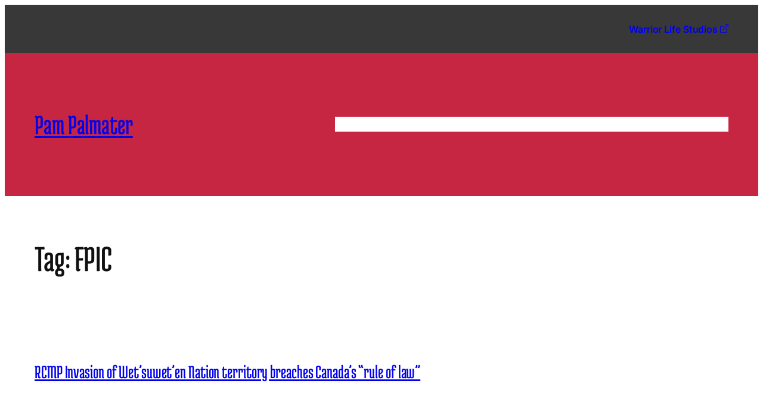

--- FILE ---
content_type: text/html; charset=UTF-8
request_url: https://pampalmater.com/tag/fpic/
body_size: 28915
content:
<!DOCTYPE html>
<html lang="en-US">
<head>
	<meta charset="UTF-8" />
	<meta name="viewport" content="width=device-width, initial-scale=1" />
	<style>img:is([sizes="auto" i], [sizes^="auto," i]) { contain-intrinsic-size: 3000px 1500px }</style>
	
<!-- The SEO Framework by Sybre Waaijer -->
<meta name="robots" content="max-snippet:-1,max-image-preview:large,max-video-preview:-1" />
<link rel="canonical" href="https://pampalmater.com/tag/fpic/" />
<meta property="og:type" content="website" />
<meta property="og:locale" content="en_US" />
<meta property="og:site_name" content="Pam Palmater" />
<meta property="og:title" content="Tag: FPIC" />
<meta property="og:url" content="https://pampalmater.com/tag/fpic/" />
<meta property="og:image" content="https://pampalmater.com/wp-content/uploads/2019/02/fav.png" />
<meta property="og:image:width" content="78" />
<meta property="og:image:height" content="78" />
<meta name="twitter:card" content="summary_large_image" />
<meta name="twitter:title" content="Tag: FPIC" />
<meta name="twitter:image" content="https://pampalmater.com/wp-content/uploads/2019/02/fav.png" />
<script type="application/ld+json">{"@context":"https://schema.org","@graph":[{"@type":"WebSite","@id":"https://pampalmater.com/#/schema/WebSite","url":"https://pampalmater.com/","name":"Pam Palmater","description":"Mi&#039;kmaq lawyer, professor, activist and politician.","inLanguage":"en-US","potentialAction":{"@type":"SearchAction","target":{"@type":"EntryPoint","urlTemplate":"https://pampalmater.com/search/{search_term_string}/"},"query-input":"required name=search_term_string"},"publisher":{"@type":"Person","@id":"https://pampalmater.com/#/schema/Person","name":"Pam Palmater","url":"https://pampalmater.com/","sameAs":["https://www.facebook.com/pampalmatermedia/","https://twitter.com/Pam_Palmater","https://instagram.com/pam_palmater/","https://www.youtube.com/c/pampalmater","https://ca.linkedin.com/in/pam-palmater-18049515","https://soundcloud.com/pampalmater"]}},{"@type":"CollectionPage","@id":"https://pampalmater.com/tag/fpic/","url":"https://pampalmater.com/tag/fpic/","name":"Tag: FPIC &#x2d; Pam Palmater","inLanguage":"en-US","isPartOf":{"@id":"https://pampalmater.com/#/schema/WebSite"},"breadcrumb":{"@type":"BreadcrumbList","@id":"https://pampalmater.com/#/schema/BreadcrumbList","itemListElement":[{"@type":"ListItem","position":1,"item":"https://pampalmater.com/","name":"Pam Palmater"},{"@type":"ListItem","position":2,"name":"Tag: FPIC"}]}}]}</script>
<!-- / The SEO Framework by Sybre Waaijer | 10.72ms meta | 7.13ms boot -->

<title>Tag: FPIC &#x2d; Pam Palmater</title>
<link rel="alternate" type="application/rss+xml" title="Pam Palmater &raquo; Feed" href="https://pampalmater.com/feed/" />
<link rel="alternate" type="application/rss+xml" title="Pam Palmater &raquo; Comments Feed" href="https://pampalmater.com/comments/feed/" />
<link rel="alternate" type="application/rss+xml" title="Pam Palmater &raquo; FPIC Tag Feed" href="https://pampalmater.com/tag/fpic/feed/" />
<script>
window._wpemojiSettings = {"baseUrl":"https:\/\/s.w.org\/images\/core\/emoji\/16.0.1\/72x72\/","ext":".png","svgUrl":"https:\/\/s.w.org\/images\/core\/emoji\/16.0.1\/svg\/","svgExt":".svg","source":{"concatemoji":"https:\/\/pampalmater.com\/wp-includes\/js\/wp-emoji-release.min.js?ver=5c0f4e29eb071e3c863fce122113c636"}};
/*! This file is auto-generated */
!function(s,n){var o,i,e;function c(e){try{var t={supportTests:e,timestamp:(new Date).valueOf()};sessionStorage.setItem(o,JSON.stringify(t))}catch(e){}}function p(e,t,n){e.clearRect(0,0,e.canvas.width,e.canvas.height),e.fillText(t,0,0);var t=new Uint32Array(e.getImageData(0,0,e.canvas.width,e.canvas.height).data),a=(e.clearRect(0,0,e.canvas.width,e.canvas.height),e.fillText(n,0,0),new Uint32Array(e.getImageData(0,0,e.canvas.width,e.canvas.height).data));return t.every(function(e,t){return e===a[t]})}function u(e,t){e.clearRect(0,0,e.canvas.width,e.canvas.height),e.fillText(t,0,0);for(var n=e.getImageData(16,16,1,1),a=0;a<n.data.length;a++)if(0!==n.data[a])return!1;return!0}function f(e,t,n,a){switch(t){case"flag":return n(e,"\ud83c\udff3\ufe0f\u200d\u26a7\ufe0f","\ud83c\udff3\ufe0f\u200b\u26a7\ufe0f")?!1:!n(e,"\ud83c\udde8\ud83c\uddf6","\ud83c\udde8\u200b\ud83c\uddf6")&&!n(e,"\ud83c\udff4\udb40\udc67\udb40\udc62\udb40\udc65\udb40\udc6e\udb40\udc67\udb40\udc7f","\ud83c\udff4\u200b\udb40\udc67\u200b\udb40\udc62\u200b\udb40\udc65\u200b\udb40\udc6e\u200b\udb40\udc67\u200b\udb40\udc7f");case"emoji":return!a(e,"\ud83e\udedf")}return!1}function g(e,t,n,a){var r="undefined"!=typeof WorkerGlobalScope&&self instanceof WorkerGlobalScope?new OffscreenCanvas(300,150):s.createElement("canvas"),o=r.getContext("2d",{willReadFrequently:!0}),i=(o.textBaseline="top",o.font="600 32px Arial",{});return e.forEach(function(e){i[e]=t(o,e,n,a)}),i}function t(e){var t=s.createElement("script");t.src=e,t.defer=!0,s.head.appendChild(t)}"undefined"!=typeof Promise&&(o="wpEmojiSettingsSupports",i=["flag","emoji"],n.supports={everything:!0,everythingExceptFlag:!0},e=new Promise(function(e){s.addEventListener("DOMContentLoaded",e,{once:!0})}),new Promise(function(t){var n=function(){try{var e=JSON.parse(sessionStorage.getItem(o));if("object"==typeof e&&"number"==typeof e.timestamp&&(new Date).valueOf()<e.timestamp+604800&&"object"==typeof e.supportTests)return e.supportTests}catch(e){}return null}();if(!n){if("undefined"!=typeof Worker&&"undefined"!=typeof OffscreenCanvas&&"undefined"!=typeof URL&&URL.createObjectURL&&"undefined"!=typeof Blob)try{var e="postMessage("+g.toString()+"("+[JSON.stringify(i),f.toString(),p.toString(),u.toString()].join(",")+"));",a=new Blob([e],{type:"text/javascript"}),r=new Worker(URL.createObjectURL(a),{name:"wpTestEmojiSupports"});return void(r.onmessage=function(e){c(n=e.data),r.terminate(),t(n)})}catch(e){}c(n=g(i,f,p,u))}t(n)}).then(function(e){for(var t in e)n.supports[t]=e[t],n.supports.everything=n.supports.everything&&n.supports[t],"flag"!==t&&(n.supports.everythingExceptFlag=n.supports.everythingExceptFlag&&n.supports[t]);n.supports.everythingExceptFlag=n.supports.everythingExceptFlag&&!n.supports.flag,n.DOMReady=!1,n.readyCallback=function(){n.DOMReady=!0}}).then(function(){return e}).then(function(){var e;n.supports.everything||(n.readyCallback(),(e=n.source||{}).concatemoji?t(e.concatemoji):e.wpemoji&&e.twemoji&&(t(e.twemoji),t(e.wpemoji)))}))}((window,document),window._wpemojiSettings);
</script>
<style id='wp-block-group-inline-css'>
.wp-block-group{box-sizing:border-box}:where(.wp-block-group.wp-block-group-is-layout-constrained){position:relative}
</style>
<style id='wp-block-site-title-inline-css'>
.wp-block-site-title{box-sizing:border-box}.wp-block-site-title :where(a){color:inherit;font-family:inherit;font-size:inherit;font-style:inherit;font-weight:inherit;letter-spacing:inherit;line-height:inherit;text-decoration:inherit}
</style>
<style id='wp-block-navigation-link-inline-css'>
.wp-block-navigation .wp-block-navigation-item__label{overflow-wrap:break-word}.wp-block-navigation .wp-block-navigation-item__description{display:none}.link-ui-tools{border-top:1px solid #f0f0f0;padding:8px}.link-ui-block-inserter{padding-top:8px}.link-ui-block-inserter__back{margin-left:8px;text-transform:uppercase}
</style>
<link rel='stylesheet' id='wp-block-navigation-css' href='https://pampalmater.com/wp-includes/blocks/navigation/style.min.css?ver=5c0f4e29eb071e3c863fce122113c636' media='all' />
<style id='wp-block-query-title-inline-css'>
.wp-block-query-title{box-sizing:border-box}
</style>
<style id='wp-block-term-description-inline-css'>
:where(.wp-block-term-description){box-sizing:border-box;margin-bottom:var(--wp--style--block-gap);margin-top:var(--wp--style--block-gap)}.wp-block-term-description p{margin-bottom:0;margin-top:0}
</style>
<style id='wp-block-post-featured-image-inline-css'>
.wp-block-post-featured-image{margin-left:0;margin-right:0}.wp-block-post-featured-image a{display:block;height:100%}.wp-block-post-featured-image :where(img){box-sizing:border-box;height:auto;max-width:100%;vertical-align:bottom;width:100%}.wp-block-post-featured-image.alignfull img,.wp-block-post-featured-image.alignwide img{width:100%}.wp-block-post-featured-image .wp-block-post-featured-image__overlay.has-background-dim{background-color:#000;inset:0;position:absolute}.wp-block-post-featured-image{position:relative}.wp-block-post-featured-image .wp-block-post-featured-image__overlay.has-background-gradient{background-color:initial}.wp-block-post-featured-image .wp-block-post-featured-image__overlay.has-background-dim-0{opacity:0}.wp-block-post-featured-image .wp-block-post-featured-image__overlay.has-background-dim-10{opacity:.1}.wp-block-post-featured-image .wp-block-post-featured-image__overlay.has-background-dim-20{opacity:.2}.wp-block-post-featured-image .wp-block-post-featured-image__overlay.has-background-dim-30{opacity:.3}.wp-block-post-featured-image .wp-block-post-featured-image__overlay.has-background-dim-40{opacity:.4}.wp-block-post-featured-image .wp-block-post-featured-image__overlay.has-background-dim-50{opacity:.5}.wp-block-post-featured-image .wp-block-post-featured-image__overlay.has-background-dim-60{opacity:.6}.wp-block-post-featured-image .wp-block-post-featured-image__overlay.has-background-dim-70{opacity:.7}.wp-block-post-featured-image .wp-block-post-featured-image__overlay.has-background-dim-80{opacity:.8}.wp-block-post-featured-image .wp-block-post-featured-image__overlay.has-background-dim-90{opacity:.9}.wp-block-post-featured-image .wp-block-post-featured-image__overlay.has-background-dim-100{opacity:1}.wp-block-post-featured-image:where(.alignleft,.alignright){width:100%}
</style>
<style id='wp-block-post-title-inline-css'>
.wp-block-post-title{box-sizing:border-box;word-break:break-word}.wp-block-post-title :where(a){display:inline-block;font-family:inherit;font-size:inherit;font-style:inherit;font-weight:inherit;letter-spacing:inherit;line-height:inherit;text-decoration:inherit}
</style>
<link rel='stylesheet' id='wp-block-image-css' href='https://pampalmater.com/wp-includes/blocks/image/style.min.css?ver=5c0f4e29eb071e3c863fce122113c636' media='all' />
<style id='wp-block-paragraph-inline-css'>
.is-small-text{font-size:.875em}.is-regular-text{font-size:1em}.is-large-text{font-size:2.25em}.is-larger-text{font-size:3em}.has-drop-cap:not(:focus):first-letter{float:left;font-size:8.4em;font-style:normal;font-weight:100;line-height:.68;margin:.05em .1em 0 0;text-transform:uppercase}body.rtl .has-drop-cap:not(:focus):first-letter{float:none;margin-left:.1em}p.has-drop-cap.has-background{overflow:hidden}:root :where(p.has-background){padding:1.25em 2.375em}:where(p.has-text-color:not(.has-link-color)) a{color:inherit}p.has-text-align-left[style*="writing-mode:vertical-lr"],p.has-text-align-right[style*="writing-mode:vertical-rl"]{rotate:180deg}
</style>
<style id='wp-block-quote-inline-css'>
.wp-block-quote{box-sizing:border-box;overflow-wrap:break-word}.wp-block-quote.is-large:where(:not(.is-style-plain)),.wp-block-quote.is-style-large:where(:not(.is-style-plain)){margin-bottom:1em;padding:0 1em}.wp-block-quote.is-large:where(:not(.is-style-plain)) p,.wp-block-quote.is-style-large:where(:not(.is-style-plain)) p{font-size:1.5em;font-style:italic;line-height:1.6}.wp-block-quote.is-large:where(:not(.is-style-plain)) cite,.wp-block-quote.is-large:where(:not(.is-style-plain)) footer,.wp-block-quote.is-style-large:where(:not(.is-style-plain)) cite,.wp-block-quote.is-style-large:where(:not(.is-style-plain)) footer{font-size:1.125em;text-align:right}.wp-block-quote>cite{display:block}
</style>
<style id='wp-block-post-content-inline-css'>
.wp-block-post-content{display:flow-root}
</style>
<style id='wp-block-post-date-inline-css'>
.wp-block-post-date{box-sizing:border-box}
</style>
<style id='wp-block-post-template-inline-css'>
.wp-block-post-template{box-sizing:border-box;list-style:none;margin-bottom:0;margin-top:0;max-width:100%;padding:0}.wp-block-post-template.is-flex-container{display:flex;flex-direction:row;flex-wrap:wrap;gap:1.25em}.wp-block-post-template.is-flex-container>li{margin:0;width:100%}@media (min-width:600px){.wp-block-post-template.is-flex-container.is-flex-container.columns-2>li{width:calc(50% - .625em)}.wp-block-post-template.is-flex-container.is-flex-container.columns-3>li{width:calc(33.33333% - .83333em)}.wp-block-post-template.is-flex-container.is-flex-container.columns-4>li{width:calc(25% - .9375em)}.wp-block-post-template.is-flex-container.is-flex-container.columns-5>li{width:calc(20% - 1em)}.wp-block-post-template.is-flex-container.is-flex-container.columns-6>li{width:calc(16.66667% - 1.04167em)}}@media (max-width:600px){.wp-block-post-template-is-layout-grid.wp-block-post-template-is-layout-grid.wp-block-post-template-is-layout-grid.wp-block-post-template-is-layout-grid{grid-template-columns:1fr}}.wp-block-post-template-is-layout-constrained>li>.alignright,.wp-block-post-template-is-layout-flow>li>.alignright{float:right;margin-inline-end:0;margin-inline-start:2em}.wp-block-post-template-is-layout-constrained>li>.alignleft,.wp-block-post-template-is-layout-flow>li>.alignleft{float:left;margin-inline-end:2em;margin-inline-start:0}.wp-block-post-template-is-layout-constrained>li>.aligncenter,.wp-block-post-template-is-layout-flow>li>.aligncenter{margin-inline-end:auto;margin-inline-start:auto}
</style>
<style id='wp-block-query-pagination-inline-css'>
.wp-block-query-pagination.is-content-justification-space-between>.wp-block-query-pagination-next:last-of-type{margin-inline-start:auto}.wp-block-query-pagination.is-content-justification-space-between>.wp-block-query-pagination-previous:first-child{margin-inline-end:auto}.wp-block-query-pagination .wp-block-query-pagination-previous-arrow{display:inline-block;margin-right:1ch}.wp-block-query-pagination .wp-block-query-pagination-previous-arrow:not(.is-arrow-chevron){transform:scaleX(1)}.wp-block-query-pagination .wp-block-query-pagination-next-arrow{display:inline-block;margin-left:1ch}.wp-block-query-pagination .wp-block-query-pagination-next-arrow:not(.is-arrow-chevron){transform:scaleX(1)}.wp-block-query-pagination.aligncenter{justify-content:center}
</style>
<style id='wp-block-heading-inline-css'>
h1.has-background,h2.has-background,h3.has-background,h4.has-background,h5.has-background,h6.has-background{padding:1.25em 2.375em}h1.has-text-align-left[style*=writing-mode]:where([style*=vertical-lr]),h1.has-text-align-right[style*=writing-mode]:where([style*=vertical-rl]),h2.has-text-align-left[style*=writing-mode]:where([style*=vertical-lr]),h2.has-text-align-right[style*=writing-mode]:where([style*=vertical-rl]),h3.has-text-align-left[style*=writing-mode]:where([style*=vertical-lr]),h3.has-text-align-right[style*=writing-mode]:where([style*=vertical-rl]),h4.has-text-align-left[style*=writing-mode]:where([style*=vertical-lr]),h4.has-text-align-right[style*=writing-mode]:where([style*=vertical-rl]),h5.has-text-align-left[style*=writing-mode]:where([style*=vertical-lr]),h5.has-text-align-right[style*=writing-mode]:where([style*=vertical-rl]),h6.has-text-align-left[style*=writing-mode]:where([style*=vertical-lr]),h6.has-text-align-right[style*=writing-mode]:where([style*=vertical-rl]){rotate:180deg}
</style>
<link rel='stylesheet' id='wp-block-social-links-css' href='https://pampalmater.com/wp-includes/blocks/social-links/style.min.css?ver=5c0f4e29eb071e3c863fce122113c636' media='all' />
<style id='wp-block-button-inline-css'>
.wp-block-button__link{align-content:center;box-sizing:border-box;cursor:pointer;display:inline-block;height:100%;text-align:center;word-break:break-word}.wp-block-button__link.aligncenter{text-align:center}.wp-block-button__link.alignright{text-align:right}:where(.wp-block-button__link){border-radius:9999px;box-shadow:none;padding:calc(.667em + 2px) calc(1.333em + 2px);text-decoration:none}.wp-block-button[style*=text-decoration] .wp-block-button__link{text-decoration:inherit}.wp-block-buttons>.wp-block-button.has-custom-width{max-width:none}.wp-block-buttons>.wp-block-button.has-custom-width .wp-block-button__link{width:100%}.wp-block-buttons>.wp-block-button.has-custom-font-size .wp-block-button__link{font-size:inherit}.wp-block-buttons>.wp-block-button.wp-block-button__width-25{width:calc(25% - var(--wp--style--block-gap, .5em)*.75)}.wp-block-buttons>.wp-block-button.wp-block-button__width-50{width:calc(50% - var(--wp--style--block-gap, .5em)*.5)}.wp-block-buttons>.wp-block-button.wp-block-button__width-75{width:calc(75% - var(--wp--style--block-gap, .5em)*.25)}.wp-block-buttons>.wp-block-button.wp-block-button__width-100{flex-basis:100%;width:100%}.wp-block-buttons.is-vertical>.wp-block-button.wp-block-button__width-25{width:25%}.wp-block-buttons.is-vertical>.wp-block-button.wp-block-button__width-50{width:50%}.wp-block-buttons.is-vertical>.wp-block-button.wp-block-button__width-75{width:75%}.wp-block-button.is-style-squared,.wp-block-button__link.wp-block-button.is-style-squared{border-radius:0}.wp-block-button.no-border-radius,.wp-block-button__link.no-border-radius{border-radius:0!important}:root :where(.wp-block-button .wp-block-button__link.is-style-outline),:root :where(.wp-block-button.is-style-outline>.wp-block-button__link){border:2px solid;padding:.667em 1.333em}:root :where(.wp-block-button .wp-block-button__link.is-style-outline:not(.has-text-color)),:root :where(.wp-block-button.is-style-outline>.wp-block-button__link:not(.has-text-color)){color:currentColor}:root :where(.wp-block-button .wp-block-button__link.is-style-outline:not(.has-background)),:root :where(.wp-block-button.is-style-outline>.wp-block-button__link:not(.has-background)){background-color:initial;background-image:none}
</style>
<style id='wp-block-buttons-inline-css'>
.wp-block-buttons{box-sizing:border-box}.wp-block-buttons.is-vertical{flex-direction:column}.wp-block-buttons.is-vertical>.wp-block-button:last-child{margin-bottom:0}.wp-block-buttons>.wp-block-button{display:inline-block;margin:0}.wp-block-buttons.is-content-justification-left{justify-content:flex-start}.wp-block-buttons.is-content-justification-left.is-vertical{align-items:flex-start}.wp-block-buttons.is-content-justification-center{justify-content:center}.wp-block-buttons.is-content-justification-center.is-vertical{align-items:center}.wp-block-buttons.is-content-justification-right{justify-content:flex-end}.wp-block-buttons.is-content-justification-right.is-vertical{align-items:flex-end}.wp-block-buttons.is-content-justification-space-between{justify-content:space-between}.wp-block-buttons.aligncenter{text-align:center}.wp-block-buttons:not(.is-content-justification-space-between,.is-content-justification-right,.is-content-justification-left,.is-content-justification-center) .wp-block-button.aligncenter{margin-left:auto;margin-right:auto;width:100%}.wp-block-buttons[style*=text-decoration] .wp-block-button,.wp-block-buttons[style*=text-decoration] .wp-block-button__link{text-decoration:inherit}.wp-block-buttons.has-custom-font-size .wp-block-button__link{font-size:inherit}.wp-block-buttons .wp-block-button__link{width:100%}.wp-block-button.aligncenter{text-align:center}
</style>
<style id='wp-block-columns-inline-css'>
.wp-block-columns{align-items:normal!important;box-sizing:border-box;display:flex;flex-wrap:wrap!important}@media (min-width:782px){.wp-block-columns{flex-wrap:nowrap!important}}.wp-block-columns.are-vertically-aligned-top{align-items:flex-start}.wp-block-columns.are-vertically-aligned-center{align-items:center}.wp-block-columns.are-vertically-aligned-bottom{align-items:flex-end}@media (max-width:781px){.wp-block-columns:not(.is-not-stacked-on-mobile)>.wp-block-column{flex-basis:100%!important}}@media (min-width:782px){.wp-block-columns:not(.is-not-stacked-on-mobile)>.wp-block-column{flex-basis:0;flex-grow:1}.wp-block-columns:not(.is-not-stacked-on-mobile)>.wp-block-column[style*=flex-basis]{flex-grow:0}}.wp-block-columns.is-not-stacked-on-mobile{flex-wrap:nowrap!important}.wp-block-columns.is-not-stacked-on-mobile>.wp-block-column{flex-basis:0;flex-grow:1}.wp-block-columns.is-not-stacked-on-mobile>.wp-block-column[style*=flex-basis]{flex-grow:0}:where(.wp-block-columns){margin-bottom:1.75em}:where(.wp-block-columns.has-background){padding:1.25em 2.375em}.wp-block-column{flex-grow:1;min-width:0;overflow-wrap:break-word;word-break:break-word}.wp-block-column.is-vertically-aligned-top{align-self:flex-start}.wp-block-column.is-vertically-aligned-center{align-self:center}.wp-block-column.is-vertically-aligned-bottom{align-self:flex-end}.wp-block-column.is-vertically-aligned-stretch{align-self:stretch}.wp-block-column.is-vertically-aligned-bottom,.wp-block-column.is-vertically-aligned-center,.wp-block-column.is-vertically-aligned-top{width:100%}
</style>
<style id='wp-emoji-styles-inline-css'>

	img.wp-smiley, img.emoji {
		display: inline !important;
		border: none !important;
		box-shadow: none !important;
		height: 1em !important;
		width: 1em !important;
		margin: 0 0.07em !important;
		vertical-align: -0.1em !important;
		background: none !important;
		padding: 0 !important;
	}
</style>
<style id='wp-block-library-inline-css'>
:root{--wp-admin-theme-color:#007cba;--wp-admin-theme-color--rgb:0,124,186;--wp-admin-theme-color-darker-10:#006ba1;--wp-admin-theme-color-darker-10--rgb:0,107,161;--wp-admin-theme-color-darker-20:#005a87;--wp-admin-theme-color-darker-20--rgb:0,90,135;--wp-admin-border-width-focus:2px;--wp-block-synced-color:#7a00df;--wp-block-synced-color--rgb:122,0,223;--wp-bound-block-color:var(--wp-block-synced-color)}@media (min-resolution:192dpi){:root{--wp-admin-border-width-focus:1.5px}}.wp-element-button{cursor:pointer}:root{--wp--preset--font-size--normal:16px;--wp--preset--font-size--huge:42px}:root .has-very-light-gray-background-color{background-color:#eee}:root .has-very-dark-gray-background-color{background-color:#313131}:root .has-very-light-gray-color{color:#eee}:root .has-very-dark-gray-color{color:#313131}:root .has-vivid-green-cyan-to-vivid-cyan-blue-gradient-background{background:linear-gradient(135deg,#00d084,#0693e3)}:root .has-purple-crush-gradient-background{background:linear-gradient(135deg,#34e2e4,#4721fb 50%,#ab1dfe)}:root .has-hazy-dawn-gradient-background{background:linear-gradient(135deg,#faaca8,#dad0ec)}:root .has-subdued-olive-gradient-background{background:linear-gradient(135deg,#fafae1,#67a671)}:root .has-atomic-cream-gradient-background{background:linear-gradient(135deg,#fdd79a,#004a59)}:root .has-nightshade-gradient-background{background:linear-gradient(135deg,#330968,#31cdcf)}:root .has-midnight-gradient-background{background:linear-gradient(135deg,#020381,#2874fc)}.has-regular-font-size{font-size:1em}.has-larger-font-size{font-size:2.625em}.has-normal-font-size{font-size:var(--wp--preset--font-size--normal)}.has-huge-font-size{font-size:var(--wp--preset--font-size--huge)}.has-text-align-center{text-align:center}.has-text-align-left{text-align:left}.has-text-align-right{text-align:right}#end-resizable-editor-section{display:none}.aligncenter{clear:both}.items-justified-left{justify-content:flex-start}.items-justified-center{justify-content:center}.items-justified-right{justify-content:flex-end}.items-justified-space-between{justify-content:space-between}.screen-reader-text{border:0;clip-path:inset(50%);height:1px;margin:-1px;overflow:hidden;padding:0;position:absolute;width:1px;word-wrap:normal!important}.screen-reader-text:focus{background-color:#ddd;clip-path:none;color:#444;display:block;font-size:1em;height:auto;left:5px;line-height:normal;padding:15px 23px 14px;text-decoration:none;top:5px;width:auto;z-index:100000}html :where(.has-border-color){border-style:solid}html :where([style*=border-top-color]){border-top-style:solid}html :where([style*=border-right-color]){border-right-style:solid}html :where([style*=border-bottom-color]){border-bottom-style:solid}html :where([style*=border-left-color]){border-left-style:solid}html :where([style*=border-width]){border-style:solid}html :where([style*=border-top-width]){border-top-style:solid}html :where([style*=border-right-width]){border-right-style:solid}html :where([style*=border-bottom-width]){border-bottom-style:solid}html :where([style*=border-left-width]){border-left-style:solid}html :where(img[class*=wp-image-]){height:auto;max-width:100%}:where(figure){margin:0 0 1em}html :where(.is-position-sticky){--wp-admin--admin-bar--position-offset:var(--wp-admin--admin-bar--height,0px)}@media screen and (max-width:600px){html :where(.is-position-sticky){--wp-admin--admin-bar--position-offset:0px}}
</style>
<style id='global-styles-inline-css'>
:root{--wp--preset--aspect-ratio--square: 1;--wp--preset--aspect-ratio--4-3: 4/3;--wp--preset--aspect-ratio--3-4: 3/4;--wp--preset--aspect-ratio--3-2: 3/2;--wp--preset--aspect-ratio--2-3: 2/3;--wp--preset--aspect-ratio--16-9: 16/9;--wp--preset--aspect-ratio--9-16: 9/16;--wp--preset--color--black: #000000;--wp--preset--color--cyan-bluish-gray: #abb8c3;--wp--preset--color--white: #ffffff;--wp--preset--color--pale-pink: #f78da7;--wp--preset--color--vivid-red: #cf2e2e;--wp--preset--color--luminous-vivid-orange: #ff6900;--wp--preset--color--luminous-vivid-amber: #fcb900;--wp--preset--color--light-green-cyan: #7bdcb5;--wp--preset--color--vivid-green-cyan: #00d084;--wp--preset--color--pale-cyan-blue: #8ed1fc;--wp--preset--color--vivid-cyan-blue: #0693e3;--wp--preset--color--vivid-purple: #9b51e0;--wp--preset--color--base: #FFFFFF;--wp--preset--color--contrast: #111111;--wp--preset--color--accent-1: #FFEE58;--wp--preset--color--accent-2: #F6CFF4;--wp--preset--color--accent-3: #503AA8;--wp--preset--color--accent-4: #686868;--wp--preset--color--accent-5: #FBFAF3;--wp--preset--color--accent-6: color-mix(in srgb, currentColor 20%, transparent);--wp--preset--gradient--vivid-cyan-blue-to-vivid-purple: linear-gradient(135deg,rgba(6,147,227,1) 0%,rgb(155,81,224) 100%);--wp--preset--gradient--light-green-cyan-to-vivid-green-cyan: linear-gradient(135deg,rgb(122,220,180) 0%,rgb(0,208,130) 100%);--wp--preset--gradient--luminous-vivid-amber-to-luminous-vivid-orange: linear-gradient(135deg,rgba(252,185,0,1) 0%,rgba(255,105,0,1) 100%);--wp--preset--gradient--luminous-vivid-orange-to-vivid-red: linear-gradient(135deg,rgba(255,105,0,1) 0%,rgb(207,46,46) 100%);--wp--preset--gradient--very-light-gray-to-cyan-bluish-gray: linear-gradient(135deg,rgb(238,238,238) 0%,rgb(169,184,195) 100%);--wp--preset--gradient--cool-to-warm-spectrum: linear-gradient(135deg,rgb(74,234,220) 0%,rgb(151,120,209) 20%,rgb(207,42,186) 40%,rgb(238,44,130) 60%,rgb(251,105,98) 80%,rgb(254,248,76) 100%);--wp--preset--gradient--blush-light-purple: linear-gradient(135deg,rgb(255,206,236) 0%,rgb(152,150,240) 100%);--wp--preset--gradient--blush-bordeaux: linear-gradient(135deg,rgb(254,205,165) 0%,rgb(254,45,45) 50%,rgb(107,0,62) 100%);--wp--preset--gradient--luminous-dusk: linear-gradient(135deg,rgb(255,203,112) 0%,rgb(199,81,192) 50%,rgb(65,88,208) 100%);--wp--preset--gradient--pale-ocean: linear-gradient(135deg,rgb(255,245,203) 0%,rgb(182,227,212) 50%,rgb(51,167,181) 100%);--wp--preset--gradient--electric-grass: linear-gradient(135deg,rgb(202,248,128) 0%,rgb(113,206,126) 100%);--wp--preset--gradient--midnight: linear-gradient(135deg,rgb(2,3,129) 0%,rgb(40,116,252) 100%);--wp--preset--font-size--small: 0.875rem;--wp--preset--font-size--medium: clamp(1rem, 1rem + ((1vw - 0.2rem) * 0.196), 1.125rem);--wp--preset--font-size--large: clamp(1.125rem, 1.125rem + ((1vw - 0.2rem) * 0.392), 1.375rem);--wp--preset--font-size--x-large: clamp(1.75rem, 1.75rem + ((1vw - 0.2rem) * 0.392), 2rem);--wp--preset--font-size--xx-large: clamp(2.15rem, 2.15rem + ((1vw - 0.2rem) * 1.333), 3rem);--wp--preset--font-family--fira-code: "Fira Code", monospace;--wp--preset--font-family--inter: Inter, sans-serif;--wp--preset--font-family--medula-one: "Medula One", system-ui;--wp--preset--spacing--20: 10px;--wp--preset--spacing--30: 20px;--wp--preset--spacing--40: 30px;--wp--preset--spacing--50: clamp(30px, 5vw, 50px);--wp--preset--spacing--60: clamp(30px, 7vw, 70px);--wp--preset--spacing--70: clamp(50px, 7vw, 90px);--wp--preset--spacing--80: clamp(70px, 10vw, 140px);--wp--preset--shadow--natural: 6px 6px 9px rgba(0, 0, 0, 0.2);--wp--preset--shadow--deep: 12px 12px 50px rgba(0, 0, 0, 0.4);--wp--preset--shadow--sharp: 6px 6px 0px rgba(0, 0, 0, 0.2);--wp--preset--shadow--outlined: 6px 6px 0px -3px rgba(255, 255, 255, 1), 6px 6px rgba(0, 0, 0, 1);--wp--preset--shadow--crisp: 6px 6px 0px rgba(0, 0, 0, 1);}:root { --wp--style--global--content-size: 645px;--wp--style--global--wide-size: 1340px; }:where(body) { margin: 0; }.wp-site-blocks { padding-top: var(--wp--style--root--padding-top); padding-bottom: var(--wp--style--root--padding-bottom); }.has-global-padding { padding-right: var(--wp--style--root--padding-right); padding-left: var(--wp--style--root--padding-left); }.has-global-padding > .alignfull { margin-right: calc(var(--wp--style--root--padding-right) * -1); margin-left: calc(var(--wp--style--root--padding-left) * -1); }.has-global-padding :where(:not(.alignfull.is-layout-flow) > .has-global-padding:not(.wp-block-block, .alignfull)) { padding-right: 0; padding-left: 0; }.has-global-padding :where(:not(.alignfull.is-layout-flow) > .has-global-padding:not(.wp-block-block, .alignfull)) > .alignfull { margin-left: 0; margin-right: 0; }.wp-site-blocks > .alignleft { float: left; margin-right: 2em; }.wp-site-blocks > .alignright { float: right; margin-left: 2em; }.wp-site-blocks > .aligncenter { justify-content: center; margin-left: auto; margin-right: auto; }:where(.wp-site-blocks) > * { margin-block-start: 1.2rem; margin-block-end: 0; }:where(.wp-site-blocks) > :first-child { margin-block-start: 0; }:where(.wp-site-blocks) > :last-child { margin-block-end: 0; }:root { --wp--style--block-gap: 1.2rem; }:root :where(.is-layout-flow) > :first-child{margin-block-start: 0;}:root :where(.is-layout-flow) > :last-child{margin-block-end: 0;}:root :where(.is-layout-flow) > *{margin-block-start: 1.2rem;margin-block-end: 0;}:root :where(.is-layout-constrained) > :first-child{margin-block-start: 0;}:root :where(.is-layout-constrained) > :last-child{margin-block-end: 0;}:root :where(.is-layout-constrained) > *{margin-block-start: 1.2rem;margin-block-end: 0;}:root :where(.is-layout-flex){gap: 1.2rem;}:root :where(.is-layout-grid){gap: 1.2rem;}.is-layout-flow > .alignleft{float: left;margin-inline-start: 0;margin-inline-end: 2em;}.is-layout-flow > .alignright{float: right;margin-inline-start: 2em;margin-inline-end: 0;}.is-layout-flow > .aligncenter{margin-left: auto !important;margin-right: auto !important;}.is-layout-constrained > .alignleft{float: left;margin-inline-start: 0;margin-inline-end: 2em;}.is-layout-constrained > .alignright{float: right;margin-inline-start: 2em;margin-inline-end: 0;}.is-layout-constrained > .aligncenter{margin-left: auto !important;margin-right: auto !important;}.is-layout-constrained > :where(:not(.alignleft):not(.alignright):not(.alignfull)){max-width: var(--wp--style--global--content-size);margin-left: auto !important;margin-right: auto !important;}.is-layout-constrained > .alignwide{max-width: var(--wp--style--global--wide-size);}body .is-layout-flex{display: flex;}.is-layout-flex{flex-wrap: wrap;align-items: center;}.is-layout-flex > :is(*, div){margin: 0;}body .is-layout-grid{display: grid;}.is-layout-grid > :is(*, div){margin: 0;}body{background-color: var(--wp--preset--color--base);color: var(--wp--preset--color--contrast);font-family: var(--wp--preset--font-family--inter);font-size: var(--wp--preset--font-size--medium);font-style: normal;font-weight: 400;letter-spacing: -0.1px;line-height: 1.4;--wp--style--root--padding-top: 0px;--wp--style--root--padding-right: var(--wp--preset--spacing--50);--wp--style--root--padding-bottom: 0px;--wp--style--root--padding-left: var(--wp--preset--spacing--50);}a:where(:not(.wp-element-button)){color: currentColor;text-decoration: underline;}:root :where(a:where(:not(.wp-element-button)):hover){text-decoration: none;}h1, h2, h3, h4, h5, h6{font-family: var(--wp--preset--font-family--medula-one);font-style: normal;font-weight: 400;letter-spacing: -0.1px;line-height: 1.125;}h1{font-family: var(--wp--preset--font-family--medula-one);font-size: clamp(2.2rem, 2.2rem + ((1vw - 0.2rem) * 2.824), 4rem);}h2{font-size: clamp(2.111rem, 2.111rem + ((1vw - 0.2rem) * 2.649), 3.8rem);}h3{font-size: clamp(1.884rem, 1.884rem + ((1vw - 0.2rem) * 2.221), 3.3rem);}h4{font-size: var(--wp--preset--font-size--medium);}h5{font-size: var(--wp--preset--font-size--small);letter-spacing: 0.5px;}h6{font-size: var(--wp--preset--font-size--small);font-weight: 700;letter-spacing: 1.4px;text-transform: uppercase;}:root :where(.wp-element-button, .wp-block-button__link){background-color: var(--wp--preset--color--contrast);border-width: 0;color: var(--wp--preset--color--base);font-family: inherit;font-size: var(--wp--preset--font-size--medium);line-height: inherit;padding-top: 1rem;padding-right: 2.25rem;padding-bottom: 1rem;padding-left: 2.25rem;text-decoration: none;}:root :where(.wp-element-button:hover, .wp-block-button__link:hover){background-color: color-mix(in srgb, var(--wp--preset--color--contrast) 85%, transparent);border-color: transparent;color: var(--wp--preset--color--base);}:root :where(.wp-element-button:focus, .wp-block-button__link:focus){outline-color: var(--wp--preset--color--accent-4);outline-offset: 2px;}:root :where(.wp-element-caption, .wp-block-audio figcaption, .wp-block-embed figcaption, .wp-block-gallery figcaption, .wp-block-image figcaption, .wp-block-table figcaption, .wp-block-video figcaption){font-size: var(--wp--preset--font-size--small);line-height: 1.4;}.has-black-color{color: var(--wp--preset--color--black) !important;}.has-cyan-bluish-gray-color{color: var(--wp--preset--color--cyan-bluish-gray) !important;}.has-white-color{color: var(--wp--preset--color--white) !important;}.has-pale-pink-color{color: var(--wp--preset--color--pale-pink) !important;}.has-vivid-red-color{color: var(--wp--preset--color--vivid-red) !important;}.has-luminous-vivid-orange-color{color: var(--wp--preset--color--luminous-vivid-orange) !important;}.has-luminous-vivid-amber-color{color: var(--wp--preset--color--luminous-vivid-amber) !important;}.has-light-green-cyan-color{color: var(--wp--preset--color--light-green-cyan) !important;}.has-vivid-green-cyan-color{color: var(--wp--preset--color--vivid-green-cyan) !important;}.has-pale-cyan-blue-color{color: var(--wp--preset--color--pale-cyan-blue) !important;}.has-vivid-cyan-blue-color{color: var(--wp--preset--color--vivid-cyan-blue) !important;}.has-vivid-purple-color{color: var(--wp--preset--color--vivid-purple) !important;}.has-base-color{color: var(--wp--preset--color--base) !important;}.has-contrast-color{color: var(--wp--preset--color--contrast) !important;}.has-accent-1-color{color: var(--wp--preset--color--accent-1) !important;}.has-accent-2-color{color: var(--wp--preset--color--accent-2) !important;}.has-accent-3-color{color: var(--wp--preset--color--accent-3) !important;}.has-accent-4-color{color: var(--wp--preset--color--accent-4) !important;}.has-accent-5-color{color: var(--wp--preset--color--accent-5) !important;}.has-accent-6-color{color: var(--wp--preset--color--accent-6) !important;}.has-black-background-color{background-color: var(--wp--preset--color--black) !important;}.has-cyan-bluish-gray-background-color{background-color: var(--wp--preset--color--cyan-bluish-gray) !important;}.has-white-background-color{background-color: var(--wp--preset--color--white) !important;}.has-pale-pink-background-color{background-color: var(--wp--preset--color--pale-pink) !important;}.has-vivid-red-background-color{background-color: var(--wp--preset--color--vivid-red) !important;}.has-luminous-vivid-orange-background-color{background-color: var(--wp--preset--color--luminous-vivid-orange) !important;}.has-luminous-vivid-amber-background-color{background-color: var(--wp--preset--color--luminous-vivid-amber) !important;}.has-light-green-cyan-background-color{background-color: var(--wp--preset--color--light-green-cyan) !important;}.has-vivid-green-cyan-background-color{background-color: var(--wp--preset--color--vivid-green-cyan) !important;}.has-pale-cyan-blue-background-color{background-color: var(--wp--preset--color--pale-cyan-blue) !important;}.has-vivid-cyan-blue-background-color{background-color: var(--wp--preset--color--vivid-cyan-blue) !important;}.has-vivid-purple-background-color{background-color: var(--wp--preset--color--vivid-purple) !important;}.has-base-background-color{background-color: var(--wp--preset--color--base) !important;}.has-contrast-background-color{background-color: var(--wp--preset--color--contrast) !important;}.has-accent-1-background-color{background-color: var(--wp--preset--color--accent-1) !important;}.has-accent-2-background-color{background-color: var(--wp--preset--color--accent-2) !important;}.has-accent-3-background-color{background-color: var(--wp--preset--color--accent-3) !important;}.has-accent-4-background-color{background-color: var(--wp--preset--color--accent-4) !important;}.has-accent-5-background-color{background-color: var(--wp--preset--color--accent-5) !important;}.has-accent-6-background-color{background-color: var(--wp--preset--color--accent-6) !important;}.has-black-border-color{border-color: var(--wp--preset--color--black) !important;}.has-cyan-bluish-gray-border-color{border-color: var(--wp--preset--color--cyan-bluish-gray) !important;}.has-white-border-color{border-color: var(--wp--preset--color--white) !important;}.has-pale-pink-border-color{border-color: var(--wp--preset--color--pale-pink) !important;}.has-vivid-red-border-color{border-color: var(--wp--preset--color--vivid-red) !important;}.has-luminous-vivid-orange-border-color{border-color: var(--wp--preset--color--luminous-vivid-orange) !important;}.has-luminous-vivid-amber-border-color{border-color: var(--wp--preset--color--luminous-vivid-amber) !important;}.has-light-green-cyan-border-color{border-color: var(--wp--preset--color--light-green-cyan) !important;}.has-vivid-green-cyan-border-color{border-color: var(--wp--preset--color--vivid-green-cyan) !important;}.has-pale-cyan-blue-border-color{border-color: var(--wp--preset--color--pale-cyan-blue) !important;}.has-vivid-cyan-blue-border-color{border-color: var(--wp--preset--color--vivid-cyan-blue) !important;}.has-vivid-purple-border-color{border-color: var(--wp--preset--color--vivid-purple) !important;}.has-base-border-color{border-color: var(--wp--preset--color--base) !important;}.has-contrast-border-color{border-color: var(--wp--preset--color--contrast) !important;}.has-accent-1-border-color{border-color: var(--wp--preset--color--accent-1) !important;}.has-accent-2-border-color{border-color: var(--wp--preset--color--accent-2) !important;}.has-accent-3-border-color{border-color: var(--wp--preset--color--accent-3) !important;}.has-accent-4-border-color{border-color: var(--wp--preset--color--accent-4) !important;}.has-accent-5-border-color{border-color: var(--wp--preset--color--accent-5) !important;}.has-accent-6-border-color{border-color: var(--wp--preset--color--accent-6) !important;}.has-vivid-cyan-blue-to-vivid-purple-gradient-background{background: var(--wp--preset--gradient--vivid-cyan-blue-to-vivid-purple) !important;}.has-light-green-cyan-to-vivid-green-cyan-gradient-background{background: var(--wp--preset--gradient--light-green-cyan-to-vivid-green-cyan) !important;}.has-luminous-vivid-amber-to-luminous-vivid-orange-gradient-background{background: var(--wp--preset--gradient--luminous-vivid-amber-to-luminous-vivid-orange) !important;}.has-luminous-vivid-orange-to-vivid-red-gradient-background{background: var(--wp--preset--gradient--luminous-vivid-orange-to-vivid-red) !important;}.has-very-light-gray-to-cyan-bluish-gray-gradient-background{background: var(--wp--preset--gradient--very-light-gray-to-cyan-bluish-gray) !important;}.has-cool-to-warm-spectrum-gradient-background{background: var(--wp--preset--gradient--cool-to-warm-spectrum) !important;}.has-blush-light-purple-gradient-background{background: var(--wp--preset--gradient--blush-light-purple) !important;}.has-blush-bordeaux-gradient-background{background: var(--wp--preset--gradient--blush-bordeaux) !important;}.has-luminous-dusk-gradient-background{background: var(--wp--preset--gradient--luminous-dusk) !important;}.has-pale-ocean-gradient-background{background: var(--wp--preset--gradient--pale-ocean) !important;}.has-electric-grass-gradient-background{background: var(--wp--preset--gradient--electric-grass) !important;}.has-midnight-gradient-background{background: var(--wp--preset--gradient--midnight) !important;}.has-small-font-size{font-size: var(--wp--preset--font-size--small) !important;}.has-medium-font-size{font-size: var(--wp--preset--font-size--medium) !important;}.has-large-font-size{font-size: var(--wp--preset--font-size--large) !important;}.has-x-large-font-size{font-size: var(--wp--preset--font-size--x-large) !important;}.has-xx-large-font-size{font-size: var(--wp--preset--font-size--xx-large) !important;}.has-fira-code-font-family{font-family: var(--wp--preset--font-family--fira-code) !important;}.has-inter-font-family{font-family: var(--wp--preset--font-family--inter) !important;}.has-medula-one-font-family{font-family: var(--wp--preset--font-family--medula-one) !important;}.grecaptcha-badge { display: none; }

.wpcf7-text {
  height: 35px;
  border: 2px solid black;
  border-radius: 5px;
  margin-top: 5px;
}

.wpcf7-textarea {
border: 2px solid black;
  border-radius: 5px;
  margin-top: 5px;
}

.wpcf7-submit {
background-color: var(--wp--preset--color--contrast);
  border-width: 0;
  color: var(--wp--preset--color--base);
  font-family: inherit;
  font-size: var(--wp--preset--font-size--medium);
  line-height: inherit;
  padding-top: 1rem;
  padding-right: 2.25rem;
  padding-bottom: 1rem;
  padding-left: 2.25rem;
  text-decoration: none;
  cursor: pointer;
}

.wpcf7-submit:hover, .wpcf7-submit:focus {
  background-color: color-mix(in srgb, var(--wp--preset--color--contrast) 85%, transparent);
  border-color: transparent;
  color: var(--wp--preset--color--base);
}

html {
  scroll-behavior: smooth;
}

.home .tsf-breadcrumb {
  display: none;
}
:root :where(.wp-block-columns-is-layout-flow) > :first-child{margin-block-start: 0;}:root :where(.wp-block-columns-is-layout-flow) > :last-child{margin-block-end: 0;}:root :where(.wp-block-columns-is-layout-flow) > *{margin-block-start: var(--wp--preset--spacing--50);margin-block-end: 0;}:root :where(.wp-block-columns-is-layout-constrained) > :first-child{margin-block-start: 0;}:root :where(.wp-block-columns-is-layout-constrained) > :last-child{margin-block-end: 0;}:root :where(.wp-block-columns-is-layout-constrained) > *{margin-block-start: var(--wp--preset--spacing--50);margin-block-end: 0;}:root :where(.wp-block-columns-is-layout-flex){gap: var(--wp--preset--spacing--50);}:root :where(.wp-block-columns-is-layout-grid){gap: var(--wp--preset--spacing--50);}
:root :where(.wp-block-buttons-is-layout-flow) > :first-child{margin-block-start: 0;}:root :where(.wp-block-buttons-is-layout-flow) > :last-child{margin-block-end: 0;}:root :where(.wp-block-buttons-is-layout-flow) > *{margin-block-start: 16px;margin-block-end: 0;}:root :where(.wp-block-buttons-is-layout-constrained) > :first-child{margin-block-start: 0;}:root :where(.wp-block-buttons-is-layout-constrained) > :last-child{margin-block-end: 0;}:root :where(.wp-block-buttons-is-layout-constrained) > *{margin-block-start: 16px;margin-block-end: 0;}:root :where(.wp-block-buttons-is-layout-flex){gap: 16px;}:root :where(.wp-block-buttons-is-layout-grid){gap: 16px;}
:root :where(.wp-block-post-date){color: var(--wp--preset--color--accent-4);font-size: var(--wp--preset--font-size--small);}
:root :where(.wp-block-post-date a:where(:not(.wp-element-button))){color: var(--wp--preset--color--accent-4);text-decoration: none;}
:root :where(.wp-block-post-date a:where(:not(.wp-element-button)):hover){text-decoration: underline;}
:root :where(.wp-block-post-title a:where(:not(.wp-element-button))){text-decoration: none;}
:root :where(.wp-block-post-title a:where(:not(.wp-element-button)):hover){text-decoration: underline;}
:root :where(.wp-block-quote){border-color: currentColor;border-width: 0 0 0 2px;border-style: solid;font-size: var(--wp--preset--font-size--large);font-weight: 300;margin-right: 0;margin-left: 0;padding-top: var(--wp--preset--spacing--30);padding-right: var(--wp--preset--spacing--40);padding-bottom: var(--wp--preset--spacing--30);padding-left: var(--wp--preset--spacing--40);}:root :where(.wp-block-quote-is-layout-flow) > :first-child{margin-block-start: 0;}:root :where(.wp-block-quote-is-layout-flow) > :last-child{margin-block-end: 0;}:root :where(.wp-block-quote-is-layout-flow) > *{margin-block-start: var(--wp--preset--spacing--30);margin-block-end: 0;}:root :where(.wp-block-quote-is-layout-constrained) > :first-child{margin-block-start: 0;}:root :where(.wp-block-quote-is-layout-constrained) > :last-child{margin-block-end: 0;}:root :where(.wp-block-quote-is-layout-constrained) > *{margin-block-start: var(--wp--preset--spacing--30);margin-block-end: 0;}:root :where(.wp-block-quote-is-layout-flex){gap: var(--wp--preset--spacing--30);}:root :where(.wp-block-quote-is-layout-grid){gap: var(--wp--preset--spacing--30);}:root :where(.wp-block-quote.has-text-align-right ){border-width: 0 2px 0 0;}:root :where(.wp-block-quote.has-text-align-center ){border-width: 0;border-inline: 0; padding-inline: 0;}
:root :where(.wp-block-quote cite){font-size: var(--wp--preset--font-size--small);font-style: normal;font-weight: 300;}:root :where(.wp-block-quote cite sub){font-size: 0.65em}
:root :where(.wp-block-query-pagination){font-size: var(--wp--preset--font-size--medium);font-weight: 500;}
:root :where(.wp-block-site-title){font-weight: 700;letter-spacing: -.5px;}
:root :where(.wp-block-site-title a:where(:not(.wp-element-button))){text-decoration: none;}
:root :where(.wp-block-site-title a:where(:not(.wp-element-button)):hover){text-decoration: underline;}
:root :where(.wp-block-term-description){font-size: var(--wp--preset--font-size--medium);}
:root :where(.wp-block-navigation){font-size: var(--wp--preset--font-size--medium);}
:root :where(.wp-block-navigation a:where(:not(.wp-element-button))){text-decoration: none;}
:root :where(.wp-block-navigation a:where(:not(.wp-element-button)):hover){text-decoration: underline;}
</style>
<style id='core-block-supports-inline-css'>
.wp-elements-af744ce71368001d3feb97ecab277f30 a:where(:not(.wp-element-button)){color:var(--wp--preset--color--base);}.wp-elements-8472de5232f7b9719bf6ece77e44f44a a:where(:not(.wp-element-button)){color:var(--wp--preset--color--base);}.wp-container-core-navigation-is-layout-bfbab0bb{gap:var(--wp--preset--spacing--40);justify-content:flex-end;}.wp-container-core-group-is-layout-f4c28e8b{flex-wrap:nowrap;gap:var(--wp--preset--spacing--10);justify-content:flex-end;}.wp-container-core-group-is-layout-8165f36a{flex-wrap:nowrap;justify-content:space-between;}.wp-elements-aa92510c28f9d58dbf0e1aea3ab0b567 a:where(:not(.wp-element-button)){color:var(--wp--preset--color--base);}.wp-container-core-social-links-is-layout-a89b3969{justify-content:center;}.wp-container-core-buttons-is-layout-a89b3969{justify-content:center;}.wp-container-core-columns-is-layout-28f84493{flex-wrap:nowrap;}.wp-elements-c60bf6d51a31f59fbe83b1e3bf34bd2a a:where(:not(.wp-element-button)){color:var(--wp--preset--color--base);}
</style>
<style id='wp-block-template-skip-link-inline-css'>

		.skip-link.screen-reader-text {
			border: 0;
			clip-path: inset(50%);
			height: 1px;
			margin: -1px;
			overflow: hidden;
			padding: 0;
			position: absolute !important;
			width: 1px;
			word-wrap: normal !important;
		}

		.skip-link.screen-reader-text:focus {
			background-color: #eee;
			clip-path: none;
			color: #444;
			display: block;
			font-size: 1em;
			height: auto;
			left: 5px;
			line-height: normal;
			padding: 15px 23px 14px;
			text-decoration: none;
			top: 5px;
			width: auto;
			z-index: 100000;
		}
</style>
<link rel='stylesheet' id='contact-form-7-css' href='https://pampalmater.com/wp-content/plugins/contact-form-7/includes/css/styles.css?ver=6.1.4' media='all' />
<link rel='stylesheet' id='twentytwentyfive-style-css' href='https://pampalmater.com/wp-content/themes/twentytwentyfive/style.css?ver=1.2' media='all' />
<link rel="https://api.w.org/" href="https://pampalmater.com/wp-json/" /><link rel="alternate" title="JSON" type="application/json" href="https://pampalmater.com/wp-json/wp/v2/tags/89" /><link rel="EditURI" type="application/rsd+xml" title="RSD" href="https://pampalmater.com/xmlrpc.php?rsd" />
<style type="text/css">
.feedzy-rss-link-icon:after {
	content: url("https://pampalmater.com/wp-content/plugins/feedzy-rss-feeds/img/external-link.png");
	margin-left: 3px;
}
</style>
		<link rel="apple-touch-icon" sizes="76x76" href="/wp-content/uploads/fbrfg/apple-touch-icon.png">
<link rel="icon" type="image/png" sizes="32x32" href="/wp-content/uploads/fbrfg/favicon-32x32.png">
<link rel="icon" type="image/png" sizes="16x16" href="/wp-content/uploads/fbrfg/favicon-16x16.png">
<link rel="manifest" href="/wp-content/uploads/fbrfg/site.webmanifest">
<link rel="mask-icon" href="/wp-content/uploads/fbrfg/safari-pinned-tab.svg" color="#5bbad5">
<link rel="shortcut icon" href="/wp-content/uploads/fbrfg/favicon.ico">
<meta name="msapplication-TileColor" content="#00aba9">
<meta name="msapplication-config" content="/wp-content/uploads/fbrfg/browserconfig.xml">
<meta name="theme-color" content="#ffffff">
		<script>
		(function(h,o,t,j,a,r){
			h.hj=h.hj||function(){(h.hj.q=h.hj.q||[]).push(arguments)};
			h._hjSettings={hjid:3334728,hjsv:5};
			a=o.getElementsByTagName('head')[0];
			r=o.createElement('script');r.async=1;
			r.src=t+h._hjSettings.hjid+j+h._hjSettings.hjsv;
			a.appendChild(r);
		})(window,document,'//static.hotjar.com/c/hotjar-','.js?sv=');
		</script>
		<script type="importmap" id="wp-importmap">
{"imports":{"@wordpress\/interactivity":"https:\/\/pampalmater.com\/wp-includes\/js\/dist\/script-modules\/interactivity\/index.min.js?ver=55aebb6e0a16726baffb"}}
</script>
<script type="module" src="https://pampalmater.com/wp-includes/js/dist/script-modules/block-library/navigation/view.min.js?ver=61572d447d60c0aa5240" id="@wordpress/block-library/navigation/view-js-module"></script>
<link rel="modulepreload" href="https://pampalmater.com/wp-includes/js/dist/script-modules/interactivity/index.min.js?ver=55aebb6e0a16726baffb" id="@wordpress/interactivity-js-modulepreload"><style class='wp-fonts-local'>
@font-face{font-family:"Fira Code";font-style:normal;font-weight:300 700;font-display:fallback;src:url('https://pampalmater.com/wp-content/themes/twentytwentyfive/assets/fonts/fira-code/FiraCode-VariableFont_wght.woff2') format('woff2');}
@font-face{font-family:Inter;font-style:normal;font-weight:400;font-display:fallback;src:url('https://pampalmater.com/wp-content/uploads/fonts/UcCO3FwrK3iLTeHuS_nVMrMxCp50SjIw2boKoduKmMEVuLyfMZ1rib2Bg-4.woff2') format('woff2');}
@font-face{font-family:Inter;font-style:normal;font-weight:600;font-display:fallback;src:url('https://pampalmater.com/wp-content/uploads/fonts/UcCO3FwrK3iLTeHuS_nVMrMxCp50SjIw2boKoduKmMEVuGKYMZ1rib2Bg-4.woff2') format('woff2');}
@font-face{font-family:"Medula One";font-style:normal;font-weight:400;font-display:fallback;src:url('https://pampalmater.com/wp-content/uploads/fonts/YA9Wr0qb5kjJM6l2V0yukiQqs7GtlvY.woff2') format('woff2');}
</style>
<link rel="icon" href="https://pampalmater.com/wp-content/uploads/2019/02/fav.png" sizes="32x32" />
<link rel="icon" href="https://pampalmater.com/wp-content/uploads/2019/02/fav.png" sizes="192x192" />
<link rel="apple-touch-icon" href="https://pampalmater.com/wp-content/uploads/2019/02/fav.png" />
<meta name="msapplication-TileImage" content="https://pampalmater.com/wp-content/uploads/2019/02/fav.png" />
</head>

<body class="archive tag tag-fpic tag-89 wp-embed-responsive wp-theme-twentytwentyfive">

<div class="wp-site-blocks"><header class="wp-block-template-part">
<div class="wp-block-group alignfull is-layout-flow wp-block-group-is-layout-flow">
<div class="wp-block-group has-base-color has-text-color has-background has-link-color wp-elements-af744ce71368001d3feb97ecab277f30 is-layout-flow wp-block-group-is-layout-flow" style="background-color:#383838;margin-top:0;margin-bottom:0;padding-top:var(--wp--preset--spacing--20);padding-right:var(--wp--preset--spacing--50);padding-bottom:var(--wp--preset--spacing--20);padding-left:var(--wp--preset--spacing--50)">
<p class="has-text-align-right"><a class="wls" href="https://warriorlifestudios.com"/>Warrior Life Studios <svg xmlns="http://www.w3.org/2000/svg" width="14" height="14" fill="currentColor" class="bi bi-box-arrow-up-right" viewBox="0 0 16 16">
  <path fill-rule="evenodd" d="M8.636 3.5a.5.5 0 0 0-.5-.5H1.5A1.5 1.5 0 0 0 0 4.5v10A1.5 1.5 0 0 0 1.5 16h10a1.5 1.5 0 0 0 1.5-1.5V7.864a.5.5 0 0 0-1 0V14.5a.5.5 0 0 1-.5.5h-10a.5.5 0 0 1-.5-.5v-10a.5.5 0 0 1 .5-.5h6.636a.5.5 0 0 0 .5-.5"/>
  <path fill-rule="evenodd" d="M16 .5a.5.5 0 0 0-.5-.5h-5a.5.5 0 0 0 0 1h3.793L6.146 9.146a.5.5 0 1 0 .708.708L15 1.707V5.5a.5.5 0 0 0 1 0z"/>
</svg></a></p>
<style>
a.wls {
 text-decoration: none;
font-size: 1rem;
font-weight: bold;
}
a.wls:hover, a.wls:focus {
text-decoration: underline;
}
</style>
</div>



<div class="wp-block-group has-background has-global-padding is-layout-constrained wp-block-group-is-layout-constrained" style="background-color:#c62641;margin-top:0;margin-bottom:0;padding-top:var(--wp--preset--spacing--30);padding-bottom:var(--wp--preset--spacing--30)">
<div class="wp-block-group alignwide is-content-justification-space-between is-nowrap is-layout-flex wp-container-core-group-is-layout-8165f36a wp-block-group-is-layout-flex" style="padding-top:var(--wp--preset--spacing--30);padding-bottom:var(--wp--preset--spacing--30)"><p class="has-link-color wp-elements-8472de5232f7b9719bf6ece77e44f44a wp-block-site-title has-text-color has-base-color has-xx-large-font-size has-medula-one-font-family"><a href="https://pampalmater.com" target="_self" rel="home">Pam Palmater</a></p>


<div class="wp-block-group is-content-justification-right is-nowrap is-layout-flex wp-container-core-group-is-layout-f4c28e8b wp-block-group-is-layout-flex"><nav class="has-text-color has-base-color is-responsive items-justified-right wp-block-navigation is-content-justification-right is-layout-flex wp-container-core-navigation-is-layout-bfbab0bb wp-block-navigation-is-layout-flex" aria-label="Menu 1" 
		 data-wp-interactive="core/navigation" data-wp-context='{"overlayOpenedBy":{"click":false,"hover":false,"focus":false},"type":"overlay","roleAttribute":"","ariaLabel":"Menu"}'><button aria-haspopup="dialog" aria-label="Open menu" class="wp-block-navigation__responsive-container-open" 
				data-wp-on-async--click="actions.openMenuOnClick"
				data-wp-on--keydown="actions.handleMenuKeydown"
			><svg width="24" height="24" xmlns="http://www.w3.org/2000/svg" viewBox="0 0 24 24" aria-hidden="true" focusable="false"><rect x="4" y="7.5" width="16" height="1.5" /><rect x="4" y="15" width="16" height="1.5" /></svg></button>
				<div class="wp-block-navigation__responsive-container  has-text-color has-contrast-color has-background has-base-background-color"  id="modal-1" 
				data-wp-class--has-modal-open="state.isMenuOpen"
				data-wp-class--is-menu-open="state.isMenuOpen"
				data-wp-watch="callbacks.initMenu"
				data-wp-on--keydown="actions.handleMenuKeydown"
				data-wp-on-async--focusout="actions.handleMenuFocusout"
				tabindex="-1"
			>
					<div class="wp-block-navigation__responsive-close" tabindex="-1">
						<div class="wp-block-navigation__responsive-dialog" 
				data-wp-bind--aria-modal="state.ariaModal"
				data-wp-bind--aria-label="state.ariaLabel"
				data-wp-bind--role="state.roleAttribute"
			>
							<button aria-label="Close menu" class="wp-block-navigation__responsive-container-close" 
				data-wp-on-async--click="actions.closeMenuOnClick"
			><svg xmlns="http://www.w3.org/2000/svg" viewBox="0 0 24 24" width="24" height="24" aria-hidden="true" focusable="false"><path d="m13.06 12 6.47-6.47-1.06-1.06L12 10.94 5.53 4.47 4.47 5.53 10.94 12l-6.47 6.47 1.06 1.06L12 13.06l6.47 6.47 1.06-1.06L13.06 12Z"></path></svg></button>
							<div class="wp-block-navigation__responsive-container-content" 
				data-wp-watch="callbacks.focusFirstElement"
			 id="modal-1-content">
								<ul class="wp-block-navigation__container has-text-color has-base-color is-responsive items-justified-right wp-block-navigation"><li class=" wp-block-navigation-item  menu-item menu-item-type-post_type menu-item-object-page wp-block-navigation-link"><a class="wp-block-navigation-item__content"  href="https://pampalmater.com/about/" title=""><span class="wp-block-navigation-item__label">About</span></a></li><li data-wp-context="{ &quot;submenuOpenedBy&quot;: { &quot;click&quot;: false, &quot;hover&quot;: false, &quot;focus&quot;: false }, &quot;type&quot;: &quot;submenu&quot;, &quot;modal&quot;: null }" data-wp-interactive="core/navigation" data-wp-on--focusout="actions.handleMenuFocusout" data-wp-on--keydown="actions.handleMenuKeydown" data-wp-on-async--mouseenter="actions.openMenuOnHover" data-wp-on-async--mouseleave="actions.closeMenuOnHover" data-wp-watch="callbacks.initMenu" tabindex="-1" class="wp-block-navigation-item has-child open-on-hover-click wp-block-navigation-submenu"><a class="wp-block-navigation-item__content" href="https://pampalmater.com/books/"><span class="wp-block-navigation-item__label">Books</span></a><button data-wp-bind--aria-expanded="state.isMenuOpen" data-wp-on-async--click="actions.toggleMenuOnClick" aria-label="Books submenu" class="wp-block-navigation__submenu-icon wp-block-navigation-submenu__toggle" ><svg xmlns="http://www.w3.org/2000/svg" width="12" height="12" viewBox="0 0 12 12" fill="none" aria-hidden="true" focusable="false"><path d="M1.50002 4L6.00002 8L10.5 4" stroke-width="1.5"></path></svg></button><ul data-wp-on-async--focus="actions.openMenuOnFocus" class="wp-block-navigation__submenu-container has-text-color has-contrast-color has-background has-base-background-color wp-block-navigation-submenu"><li class=" wp-block-navigation-item wp-block-navigation-link"><a class="wp-block-navigation-item__content"  href="https://pampalmater.com/warrior-life/"><span class="wp-block-navigation-item__label">Warrior Life</span></a></li><li class=" wp-block-navigation-item wp-block-navigation-link"><a class="wp-block-navigation-item__content"  href="https://pampalmater.com/indigenous-nationhood-empowering-grassroots-citizens/"><span class="wp-block-navigation-item__label">Indigenous Nationhood</span></a></li><li class=" wp-block-navigation-item wp-block-navigation-link"><a class="wp-block-navigation-item__content"  href="https://pampalmater.com/beyond-blood/"><span class="wp-block-navigation-item__label">Beyond Blood</span></a></li></ul></li><li data-wp-context="{ &quot;submenuOpenedBy&quot;: { &quot;click&quot;: false, &quot;hover&quot;: false, &quot;focus&quot;: false }, &quot;type&quot;: &quot;submenu&quot;, &quot;modal&quot;: null }" data-wp-interactive="core/navigation" data-wp-on--focusout="actions.handleMenuFocusout" data-wp-on--keydown="actions.handleMenuKeydown" data-wp-on-async--mouseenter="actions.openMenuOnHover" data-wp-on-async--mouseleave="actions.closeMenuOnHover" data-wp-watch="callbacks.initMenu" tabindex="-1" class="wp-block-navigation-item has-child open-on-hover-click wp-block-navigation-submenu"><a class="wp-block-navigation-item__content" href="https://pampalmater.com/podcasts/"><span class="wp-block-navigation-item__label">Podcasts</span></a><button data-wp-bind--aria-expanded="state.isMenuOpen" data-wp-on-async--click="actions.toggleMenuOnClick" aria-label="Podcasts submenu" class="wp-block-navigation__submenu-icon wp-block-navigation-submenu__toggle" ><svg xmlns="http://www.w3.org/2000/svg" width="12" height="12" viewBox="0 0 12 12" fill="none" aria-hidden="true" focusable="false"><path d="M1.50002 4L6.00002 8L10.5 4" stroke-width="1.5"></path></svg></button><ul data-wp-on-async--focus="actions.openMenuOnFocus" class="wp-block-navigation__submenu-container has-text-color has-contrast-color has-background has-base-background-color wp-block-navigation-submenu"><li class=" wp-block-navigation-item wp-block-navigation-link"><a class="wp-block-navigation-item__content"  href="https://pampalmater.com/podcasts/warrior-life-podcast/"><span class="wp-block-navigation-item__label">Warrior Life Podcast</span></a></li><li class=" wp-block-navigation-item wp-block-navigation-link"><a class="wp-block-navigation-item__content"  href="https://pampalmater.com/podcasts/criminals-on-patrol/"><span class="wp-block-navigation-item__label">Criminals on Patrol</span></a></li><li class=" wp-block-navigation-item wp-block-navigation-link"><a class="wp-block-navigation-item__content"  href="https://pampalmater.com/podcasts/warrior-kids-podcast/"><span class="wp-block-navigation-item__label">Warrior Kids Podcast</span></a></li><li class=" wp-block-navigation-item wp-block-navigation-link"><a class="wp-block-navigation-item__content"  href="https://pampalmater.com/podcasts/words-culture/"><span class="wp-block-navigation-item__label">Words &amp; Culture</span></a></li><li class=" wp-block-navigation-item wp-block-navigation-link"><a class="wp-block-navigation-item__content"  href="https://pampalmater.com/podcasts/turtle-island-talks-2/"><span class="wp-block-navigation-item__label">Turtle Island Talks</span></a></li></ul></li><li data-wp-context="{ &quot;submenuOpenedBy&quot;: { &quot;click&quot;: false, &quot;hover&quot;: false, &quot;focus&quot;: false }, &quot;type&quot;: &quot;submenu&quot;, &quot;modal&quot;: null }" data-wp-interactive="core/navigation" data-wp-on--focusout="actions.handleMenuFocusout" data-wp-on--keydown="actions.handleMenuKeydown" data-wp-on-async--mouseenter="actions.openMenuOnHover" data-wp-on-async--mouseleave="actions.closeMenuOnHover" data-wp-watch="callbacks.initMenu" tabindex="-1" class="wp-block-navigation-item has-child open-on-hover-click  menu-item menu-item-type-post_type menu-item-object-page wp-block-navigation-submenu"><a class="wp-block-navigation-item__content" href="https://pampalmater.com/publications/" title=""><span class="wp-block-navigation-item__label">Publications</span></a><button data-wp-bind--aria-expanded="state.isMenuOpen" data-wp-on-async--click="actions.toggleMenuOnClick" aria-label="Publications submenu" class="wp-block-navigation__submenu-icon wp-block-navigation-submenu__toggle" ><svg xmlns="http://www.w3.org/2000/svg" width="12" height="12" viewBox="0 0 12 12" fill="none" aria-hidden="true" focusable="false"><path d="M1.50002 4L6.00002 8L10.5 4" stroke-width="1.5"></path></svg></button><ul data-wp-on-async--focus="actions.openMenuOnFocus" class="wp-block-navigation__submenu-container has-text-color has-contrast-color has-background has-base-background-color  menu-item menu-item-type-post_type menu-item-object-page wp-block-navigation-submenu"><li class=" wp-block-navigation-item wp-block-navigation-link"><a class="wp-block-navigation-item__content"  href="https://pampalmater.com/publications/featured/"><span class="wp-block-navigation-item__label">Featured</span></a></li><li class=" wp-block-navigation-item wp-block-navigation-link"><a class="wp-block-navigation-item__content"  href="https://pampalmater.com/books/"><span class="wp-block-navigation-item__label">Books</span></a></li><li class=" wp-block-navigation-item wp-block-navigation-link"><a class="wp-block-navigation-item__content"  href="https://pampalmater.com/publications/book-chapters/"><span class="wp-block-navigation-item__label">Book chapters</span></a></li><li class=" wp-block-navigation-item wp-block-navigation-link"><a class="wp-block-navigation-item__content"  href="https://pampalmater.com/publications/journal-articles/"><span class="wp-block-navigation-item__label">Journal articles</span></a></li><li class=" wp-block-navigation-item wp-block-navigation-link"><a class="wp-block-navigation-item__content"  href="https://pampalmater.com/publications/book-reviews/"><span class="wp-block-navigation-item__label">Book reviews</span></a></li><li class=" wp-block-navigation-item wp-block-navigation-link"><a class="wp-block-navigation-item__content"  href="https://pampalmater.com/publications/reports/"><span class="wp-block-navigation-item__label">Reports</span></a></li><li class=" wp-block-navigation-item wp-block-navigation-link"><a class="wp-block-navigation-item__content"  href="https://pampalmater.com/publications/op-eds/"><span class="wp-block-navigation-item__label">Op-eds</span></a></li></ul></li><li class=" wp-block-navigation-item  menu-item menu-item-type-post_type menu-item-object-page wp-block-navigation-link"><a class="wp-block-navigation-item__content"  href="https://pampalmater.com/blog/" title=""><span class="wp-block-navigation-item__label">Blog</span></a></li><li class=" wp-block-navigation-item  menu-item menu-item-type-post_type menu-item-object-page wp-block-navigation-link"><a class="wp-block-navigation-item__content"  href="https://pampalmater.com/resources/" title=""><span class="wp-block-navigation-item__label">Resources</span></a></li><li data-wp-context="{ &quot;submenuOpenedBy&quot;: { &quot;click&quot;: false, &quot;hover&quot;: false, &quot;focus&quot;: false }, &quot;type&quot;: &quot;submenu&quot;, &quot;modal&quot;: null }" data-wp-interactive="core/navigation" data-wp-on--focusout="actions.handleMenuFocusout" data-wp-on--keydown="actions.handleMenuKeydown" data-wp-on-async--mouseenter="actions.openMenuOnHover" data-wp-on-async--mouseleave="actions.closeMenuOnHover" data-wp-watch="callbacks.initMenu" tabindex="-1" class="wp-block-navigation-item has-child open-on-hover-click wp-block-navigation-submenu"><a class="wp-block-navigation-item__content" href="https://pampalmater.com/speaking/"><span class="wp-block-navigation-item__label">Speaking</span></a><button data-wp-bind--aria-expanded="state.isMenuOpen" data-wp-on-async--click="actions.toggleMenuOnClick" aria-label="Speaking submenu" class="wp-block-navigation__submenu-icon wp-block-navigation-submenu__toggle" ><svg xmlns="http://www.w3.org/2000/svg" width="12" height="12" viewBox="0 0 12 12" fill="none" aria-hidden="true" focusable="false"><path d="M1.50002 4L6.00002 8L10.5 4" stroke-width="1.5"></path></svg></button><ul data-wp-on-async--focus="actions.openMenuOnFocus" class="wp-block-navigation__submenu-container has-text-color has-contrast-color has-background has-base-background-color wp-block-navigation-submenu"><li class=" wp-block-navigation-item wp-block-navigation-link"><a class="wp-block-navigation-item__content"  href="https://pampalmater.com/speaking/keynotes/"><span class="wp-block-navigation-item__label">Keynotes</span></a></li><li class=" wp-block-navigation-item wp-block-navigation-link"><a class="wp-block-navigation-item__content"  href="https://pampalmater.com/speaking/training/"><span class="wp-block-navigation-item__label">Training</span></a></li><li class=" wp-block-navigation-item wp-block-navigation-link"><a class="wp-block-navigation-item__content"  href="https://pampalmater.com/speaking/collaborations/"><span class="wp-block-navigation-item__label">Collaborations</span></a></li></ul></li><li class=" wp-block-navigation-item wp-block-navigation-link"><a class="wp-block-navigation-item__content"  href="https://pampalmater.com/media/"><span class="wp-block-navigation-item__label">Media</span></a></li><li class=" wp-block-navigation-item  menu-item menu-item-type-post_type menu-item-object-page wp-block-navigation-link"><a class="wp-block-navigation-item__content"  href="https://pampalmater.com/contact/" title=""><span class="wp-block-navigation-item__label">Contact</span></a></li></ul>
							</div>
						</div>
					</div>
				</div></nav></div>
</div>
</div>
</div>
</header>


<main class="wp-block-group has-global-padding is-layout-constrained wp-block-group-is-layout-constrained" style="margin-top:var(--wp--preset--spacing--60)">
	<h1 class="wp-block-query-title">Tag: <span>FPIC</span></h1>
	 
	
<div class="wp-block-query alignfull is-layout-flow wp-block-query-is-layout-flow">
	<ul class="alignfull wp-block-post-template is-layout-flow wp-block-post-template-is-layout-flow"><li class="wp-block-post post-916 post type-post status-publish format-standard hentry category-blog tag-aborigiinal-title tag-aboriginal-rights tag-coastal-gas-link tag-first-nations tag-fpic tag-genocide tag-gidimten tag-indigenous-peoples tag-native-americans tag-trans-mountain-pipeline tag-undrip tag-unistoten tag-wetsuweten">
		
		<div class="wp-block-group alignfull has-global-padding is-layout-constrained wp-block-group-is-layout-constrained" style="padding-top:var(--wp--preset--spacing--60);padding-bottom:var(--wp--preset--spacing--60)">
			
			<h2 class="wp-block-post-title has-x-large-font-size"><a href="https://pampalmater.com/2020/02/rcmp-invasion-of-wetsuweten-nation/" target="_self" >RCMP Invasion of Wet&#8217;suwet&#8217;en Nation territory breaches Canada&#8217;s &#8220;rule of law&#8221;</a></h2>
			<div class="entry-content alignfull wp-block-post-content has-medium-font-size has-global-padding is-layout-constrained wp-block-post-content-is-layout-constrained">
<figure class="wp-block-image"><img decoding="async" src="https://canadiandimension.com/images/made/images/articles/_resized/Unistoten_raid_800_448_90.JPG" alt=""/></figure>



<p>RCMP invades Wet’suwet’en territory. Photo by Amber Bracken; Jan. 7, 2019</p>



<p>While Prime Minister Justin Trudeau makes flowery public speeches about respecting the rights of Indigenous peoples and reassures the international community that there is no relationship more important that the one with Indigenous peoples, Canada invaded sovereign Wet’suwet’en Nation territory. When questioned about this aggressive move at a Liberal fundraiser in Kamloops, British Columbia, he responded: “No, obviously, it’s not an ideal situation… But at the same time, we’re also a country of the rule of law.” Canada’s invasion of Wet’suwet’en territory through its national police force, the Royal Canadian Mounted Police (RCMP), is an example of the blatant violation of the rule of law in favour of corporate interests. Canada has consistently failed to follow the rule of law when it comes to Indigenous peoples, and the violent arrests of the Wet’suwet’en people at the Gidimt’en checkpoint, set up in support of the Unist’ot’en homestead, is a glaring example of Canada’s lawlessness.</p>



<p>The people of Wet’suwet’en Nation, as represented by their traditional government, have long asserted their sovereign jurisdiction over their Nation’s lands which span about 22,000 square kilometres in northwest British Columbia. These lands have never been ceded, nor have their rights to use, manage, protect or govern these lands been extinguished in any way. The Nation has never signed any treaty or constitutional agreement that has specifically surrendered their sovereignty as a Nation. While there have been many federal and provincial laws that have interfered with First Nation laws in general, there has never been an explicit extinguishment of Wet’suwet’en laws and jurisdiction over their Nation’s sovereign territory. Their land rights are not only recognized in Canada’s Constitution Act, 1982, but they are also protected in numerous international treaties and declarations, like the United Nations Declaration on the Rights of Indigenous Peoples (UNDRIP). In other words, there was no legal basis for Canada to invade their territory.</p>



<p>The Wet’suwet’en Nation is a governing Nation that has existed since time immemorial. They are made up of five clans: Gil_seyhu (Big Frog), Laksilyu (Small Frog), Gitdumden (Wolf/Bear), Laksamshu (Fireweed), and Tsayu (Beaver). The Wet’suwet’en are organized through a system of hereditary leaders and have a complex system of governance. While Canada did force the chief and council system on First Nations through the Indian Act, it was not successful in extinguishing or displacing the Nation’s traditional government. This is evidenced in the fact that when the Wet’suwet’en Nation decided to assert their land rights in Canada’s courts, they did so as a Nation, through their traditional government as represented by their hereditary leaders.</p>



<p>In&nbsp;<em>Delgamuuwk v. British Columbia</em>&nbsp;(1997), the Wet’suwet’en, together with the Gitksan, asserted title to their lands. While the issue was ordered back to trial, the Supreme Court of Canada (SCC) made significant findings about the nature of Aboriginal title being a right to the land itself. The SCC found that the land is held communally, by all members of the Aboriginal Nation for their “exclusive use and occupation,” and that this right to land was protected in “pre-existing systems of aboriginal law” and Canada’s common law, even before the protection of Aboriginal rights in section 35 of the 1982 Constitution Act. No laws have since extinguished Wet’suwet’en rights with regards to their territory. Also significant is the fact that according to SCC jurisprudence, Aboriginal title contains an inherent limitation, in that title lands can’t be used in a way that is “irreconcilable” with the nature of the Nation’s attachment to those lands. The SCC explained it this way: “Implicit in the protection of historic patterns of occupation is a recognition of the importance of continuity of the relationship of an aboriginal community to its land over time.”</p>



<figure class="aligncenter">
<figcaption>
<p>What can we take from this case? Well, according to Canadian law, we know that it is the “Aboriginal Nation,” in this instance the Wet’suwet’en Nation, that has the legal ownership of their traditional territories, not an individual band. So it matters little that some of the bands may have signed an agreement with the pipeline company, especially if they did so in relation to territory off the reserve and without the free, prior and informed consent of the people. We also know that the lands are not held by individuals, but by the whole Nation. Thus any decisions in relation to those lands rest with the Nation. We also know that the purpose of section 35 is to protect the many ways in which Aboriginal Nations enjoy their title lands and these Nations can’t use them in ways which are inconsistent with those uses. The SCC specifically stated that if Aboriginal title lands are used as hunting grounds, then the land can’t be used in a way that destroys its value – as in strip mining.</p>
</figcaption>
</figure>



<p>In the present case, not only were the Wet’suwet’en people using and occupying their lands, they were also protecting their lands from destruction by the Coastal GasLink pipeline slated to go through their territory. If Aboriginal Nations can’t risk destroying their title lands for extractive projects, certainly corporations should not be permitted to do so. It’s also clear that despite the media reports, this was never about a protest. This was always about occupying and protecting their lands – something they have the legal right to do. This is where the so-called “rule of law” comes into play. The rule of law is touted by Canada every time it actually wants to break the law; according to the United Security Council, rule of law means:</p>



<blockquote class="wp-block-quote is-layout-flow wp-block-quote-is-layout-flow">
<p>All persons, institutions and entities, public and private … are accountable to laws that are publicly promulgated, equally enforced and independently adjudicated, and which are consistent with international human rights norms and standards.</p>
</blockquote>



<p>It becomes very clear then, that Canada has a long history of breaching the rule of law when it comes to First Nations. In the Wet’suwet’en case, Canada has prioritized the extraction interests of a corporation over the constitutionally protected rights of a sovereign Aboriginal Nation. This is a clear violation of the law. The Wet’suwet’en right to occupy and protect their territory is an internationally recognized human rights norm, now reflected in UNDRIP. Article 8 provides the right of Indigenous peoples not to be subjected to the destruction of their culture – something that would naturally come from destruction of their lands and waters with a pipeline.</p>



<p>Article 10 provides that Indigenous peoples will not be forcibly removed from their lands or territories – as was done by the RCMP who arrested and removed Wet’suwet’en people from their own lands. Articles 25 and 26 specifically protect the rights of Indigenous peoples to own, use and control their traditional lands, waters, coastal seas and resources and further protects their rights to “uphold their responsibilities to their future generations in this regard.”</p>



<p>Not only has Canada committed to implement UNDRIP into law, it is legally bound by many other international human rights treaties that it has ratified. While UNDRIP may not yet be law in Canada, it represents the minimum international legal norms for recognizing the core human rights of Indigenous peoples – something that Canada’s rule of law requires. Canada has also issued a directive on how it should engage with Indigenous peoples on litigation relating to their rights, which Canada claims is based on reconciliation with Indigenous peoples and respect for their legal rights. Former Minister of Justice Jody Wilson-Raybould made the bold claim that although she was just releasing this directive in January 2019, Canada has been using these rules for the last two years. It is important to note that this directive states that: “Aboriginal rights do not require a court declaration or an agreement in order to be recognized.” This is something the SCC has confirmed many times in its jurisprudence on the duty to consult, accommodate and get consent.</p>



<p>Yet, we know that Canada has not only failed to abide by its own litigation directive, but it has blatantly violated Wet’suwet’en laws, Canadian laws, international laws and its own purported commitment to the rule of law.</p>



<p>When Canada sent the RCMP into sovereign Wet’suwet’en Nation territory to destroy their check points and violently arrest and remove Wet’suwet’en people from their own lands, it became lawless – an outlaw state. It also violated its own litigation directive when the RCMP issued a statement saying that since there has been no court case declaring Aboriginal title, the RCMP were justified in their actions. In denying the Wet’suwet’en their constitutionally protected legal right to enjoy their title lands, Canada has prioritized the private, economic interests of a corporation – Coastal GasLink Pipeline – over the rule of law. As explained by the Wet’suwet’en:</p>



<blockquote class="wp-block-quote is-layout-flow wp-block-quote-is-layout-flow">
<p>The Unist’ot’en homestead is not a protest or demonstration. Our clan is occupying and using our traditional territory as it has for centuries…. Our homestead is a peaceful expression of our connection to our territory. It is also an example of the continuous use and occupation of our territory by our clan.</p>
</blockquote>



<p>In this case, the laws of Canada were neither equally enforced, nor compliant with international human rights standards. Canada is not a country that follows the rule of law. Canada makes and breaks laws to suit its own economic and political interests, which run counter to those of Indigenous peoples. It is time to be honest about it, and call out Canada as an outlaw, and take action to support the Wet’suwet’en Nation, who have occupied their lands since time immemorial.</p>



<p>This article was originally published in Canadian Dimension Magazine on April 24, 2019:</p>



<p><a href="https://canadiandimension.com/articles/view/rcmp-invasion-of-wetsuweten-nation-territory-breaches-canadas-rule-of-law">https://canadiandimension.com/articles/view/rcmp-invasion-of-wetsuweten-nation-territory-breaches-canadas-rule-of-law</a></p>
</div>
			<div style="margin-top:var(--wp--preset--spacing--40);" class="wp-block-post-date has-small-font-size"><time datetime="2020-02-05T14:47:00+00:00"><a href="https://pampalmater.com/2020/02/rcmp-invasion-of-wetsuweten-nation/">February 5, 2020</a></time></div>
		</div>
		
	</li><li class="wp-block-post post-698 post type-post status-publish format-standard hentry category-blog tag-aboriginal-rights tag-andrea-horwath tag-conservatives tag-doug-ford tag-first-nations tag-fpic tag-kathleen-wynne tag-liberal tag-ndp tag-ontario-election tag-pam-palmater tag-trc tag-treaty tag-undrip">
		
		<div class="wp-block-group alignfull has-global-padding is-layout-constrained wp-block-group-is-layout-constrained" style="padding-top:var(--wp--preset--spacing--60);padding-bottom:var(--wp--preset--spacing--60)">
			
			<h2 class="wp-block-post-title has-x-large-font-size"><a href="https://pampalmater.com/2018/06/side-by-side-comparison-of-ndp-liberal/" target="_self" >Side-by-Side Comparison of NDP, Liberal &#038; Conservative Platforms on First Nation Issues for Ontario Election 2018</a></h2>
			<div class="entry-content alignfull wp-block-post-content has-medium-font-size has-global-padding is-layout-constrained wp-block-post-content-is-layout-constrained"><table border="1" cellpadding="0" cellspacing="0" class="MsoTableGrid">
<tbody>
<tr>
<td valign="top" width="156">
<p align="center"><strong><span>PLATFORM PROMISES<o:p></o:p></span></strong></p>
</td>
<td valign="top" width="156">
<p align="center"><strong><span>NDP<o:p></o:p></span></strong></p>
</td>
<td valign="top" width="156">
<p align="center"><strong><span>LIBERAL<o:p></o:p></span></strong></p>
</td>
<td valign="top" width="156">
<p align="center"><strong><span>CONSERVATIVES<o:p></o:p></span></strong></p>
</td>
</tr>
<tr>
<td valign="top" width="156">
<p align="center"><span>Gov’mt to Gov’mt Relationship<o:p></o:p></span></p>
</td>
<td valign="top" width="156">
<p align="center"><span>Yes, will sign accord, will work on stable revenue sources w First Nations (FNs)<o:p></o:p></span></p>
</td>
<td valign="top" width="156">
<p align="center"><span>Yes, already have an accord<o:p></o:p></span></p>
</td>
<td valign="top" width="156">
<p align="center"><span><span>L</span></span><span><o:p></o:p></span></p>
</td>
</tr>
<tr>
<td valign="top" width="156">
<p align="center"><span>Land transfers back to First Nations<o:p></o:p></span></p>
</td>
<td valign="top" width="156">
<p align="center"><span><span>L</span></span><span><o:p></o:p></span></p>
</td>
<td valign="top" width="156">
<p align="center"><span>? Will try to resolve land claims w FNs &amp; Canada<o:p></o:p></span></p>
</td>
<td valign="top" width="156">
<p align="center"><span><span>L</span></span><span><o:p></o:p></span></p>
</td>
</tr>
<tr>
<td valign="top" width="156">
<p align="center"><span>Resource revenue sharing<o:p></o:p></span></p>
</td>
<td valign="top" width="156">
<p align="center"><span>Yes, will share revenue w FNs, <o:p></o:p></span></p>
<p align="center"><span>will give ON’s mining taxes to FNs <o:p></o:p></span></p>
<p align="center"><span>($218M over 5yrs)<o:p></o:p></span></p>
</td>
<td valign="top" width="156">
<p align="center"><span>No? will continue to share “<u>benefits</u> of resource development” w FNs &amp; Metis<o:p></o:p></span></p>
</td>
<td valign="top" width="156">
<p align="center"><span><span>L</span></span><span><o:p></o:p></span></p>
</td>
</tr>
<tr>
<td valign="top" width="156">
<p align="center"><span>Implement TRC <o:p></o:p></span></p>
<p align="center"><span>Calls to Action<o:p></o:p></span></p>
</td>
<td valign="top" width="156">
<p align="center"><span>Yes, will start w action items under prov jurisdiction<o:p></o:p></span></p>
</td>
<td valign="top" width="156">
<p align="center"><span>Journey Together plan + $250M/3yrs (in progress)<o:p></o:p></span></p>
</td>
<td valign="top" width="156">
<p align="center"><span><span>L</span></span><span><o:p></o:p></span></p>
</td>
</tr>
<tr>
<td valign="top" width="156">
<p align="center"><span>Contribute to First Nation Health <o:p></o:p></span></p>
</td>
<td valign="top" width="156">
<p align="center"><span>Yes, will double ON investment to $209M/year in FN Health Action Plan, <o:p></o:p></span></p>
<p align="center"><span>FNs will decide health funding priorities, ex.<o:p></o:p></span></p>
<p align="center"><span>expanded suicide prevention, more doctor time on reserve, <o:p></o:p></span></p>
<p align="center"><span>more health care workers,<o:p></o:p></span></p>
<p align="center"><span>more FN midwives,<o:p></o:p></span></p>
<p align="center"><span>increase FN role in frontline care<o:p></o:p></span></p>
</td>
<td valign="top" width="156">
<p align="center"><span>Yes, $80M over 4 yrs to expand child &amp; youth mental health services for kids at risk, <o:p></o:p></span></p>
<p align="center"><span>$220M over 3 years for improved access to healthcare, mental health, addiction, palliative care, Indigenous leadership in healthcare delivery<o:p></o:p></span></p>
</td>
<td valign="top" width="156">
<p align="center"><span><span>L</span></span><span><o:p></o:p></span></p>
</td>
</tr>
<tr>
<td valign="top" width="156">
<p align="center"><span>Address First Nation Hydro Costs<o:p></o:p></span></p>
</td>
<td valign="top" width="156">
<p align="center"><span>Yes, FN exempt from Hydro costs,<o:p></o:p></span></p>
<p align="center"><span>FN ownership stake in Hydro<o:p></o:p></span></p>
</td>
<td valign="top" width="156">
<p align="center"><span>Reduce Hydro costs for remote communities by up to 50%<o:p></o:p></span></p>
</td>
<td valign="top" width="156">
<p align="center"><span><span>L</span></span><span><o:p></o:p></span></p>
</td>
</tr>
<tr>
<td valign="top" width="156">
<p align="center"><span>Safe Drinking Water<o:p></o:p></span></p>
</td>
<td valign="top" width="156">
<p align="center"><span>Will address water infrastructure on reserve, then bill Ottawa<o:p></o:p></span></p>
</td>
<td valign="top" width="156">
<p align="center"><span><span>L</span></span><span><o:p></o:p></span></p>
</td>
<td valign="top" width="156">
<p align="center"><span><span>L</span></span><span><o:p></o:p></span></p>
</td>
</tr>
<tr>
<td valign="top" width="156">
<p align="center"><span>Childcare on Reserve<o:p></o:p></span></p>
</td>
<td valign="top" width="156">
<p align="center"><span><span>L</span></span><span><o:p></o:p></span></p>
</td>
<td valign="top" width="156">
<p align="center"><span>Yes, $40M over 3 yrs for culturally relevant childcare on reserve,<o:p></o:p></span></p>
<p align="center"><span>4500 new spaces on reserve<o:p></o:p></span></p>
<p align="center"><span>$290M to double childcare spaces on reserve,<o:p></o:p></span></p>
<p align="center"><span>$70M over 2 yrs for off-reserve children &amp; families<o:p></o:p></span></p>
</td>
<td valign="top" width="156">
<p align="center"><span><span>L</span></span><span><o:p></o:p></span></p>
</td>
</tr>
<tr>
<td valign="top" width="156">
<p align="center"><span>First Nation Education<o:p></o:p></span></p>
</td>
<td valign="top" width="156">
<p align="center"><span><span>L</span></span><span><o:p></o:p></span></p>
</td>
<td valign="top" width="156">
<p align="center"><span><span>L</span></span><span><o:p></o:p></span></p>
</td>
<td valign="top" width="156">
<p align="center"><span><span>L</span></span><span><o:p></o:p></span></p>
</td>
</tr>
<tr>
<td valign="top" width="156">
<p align="center"><span>Jordan’s Principle<o:p></o:p></span></p>
</td>
<td valign="top" width="156">
<p align="center"><span>No specific mention, but will pay for health services &amp; infrastructure on reserve first, argue w feds later<o:p></o:p></span></p>
</td>
<td valign="top" width="156">
<p align="center"><span><span>L</span></span><span><o:p></o:p></span></p>
</td>
<td valign="top" width="156">
<p align="center"><span><span>L</span></span><span><o:p></o:p></span></p>
</td>
</tr>
<tr>
<td valign="top" width="156">
<p align="center"><span>First Nation Policing<o:p></o:p></span></p>
</td>
<td valign="top" width="156">
<p align="center"><span>Yes, will double ON investment in FNs to $30M, joint development of stand alone legislation<o:p></o:p></span></p>
</td>
<td valign="top" width="156">
<p align="center"><span>Opt into provincial policing framework &amp; create FN Police Service Boards<o:p></o:p></span></p>
</td>
<td valign="top" width="156">
<p align="center"><span><span>L</span></span><span><o:p></o:p></span></p>
</td>
</tr>
<tr>
<td valign="top" width="156">
<p align="center"><span>MMIWG <o:p></o:p></span></p>
</td>
<td valign="top" width="156">
<p align="center"><span>Yes, will continue to support inquiry, provide family supports,<o:p></o:p></span></p>
<p align="center"><span><span>&nbsp;</span>increase resources to solve cold cases<o:p></o:p></span></p>
</td>
<td valign="top" width="156">
<p align="center"><span>Yes, long-term strategy to end violence against Indig women,<o:p></o:p></span></p>
<p align="center"><span>Address human trafficking &amp; support survivors*<o:p></o:p></span></p>
</td>
<td valign="top" width="156">
<p align="center"><span><span>L</span></span><span><o:p></o:p></span></p>
</td>
</tr>
<tr>
<td valign="top" width="156">
<p align="center"><span>Address problematic Far North Act<o:p></o:p></span></p>
</td>
<td valign="top" width="156">
<p align="center"><span>Yes, will replace it<o:p></o:p></span></p>
</td>
<td valign="top" width="156">
<p align="center"><span><span>L</span></span><span><o:p></o:p></span></p>
</td>
<td valign="top" width="156">
<p align="center"><span><span>L</span></span><span><o:p></o:p></span></p>
</td>
</tr>
<tr>
<td valign="top" width="156">
<p align="center"><span>Jobs &amp; Training &amp; Economic development<o:p></o:p></span></p>
</td>
<td valign="top" width="156">
<p align="center"><span>Yes, will prioritize FN training on &amp; off-reserve, <o:p></o:p></span></p>
<p align="center"><span>Partner w FNs to develop green energy,<o:p></o:p></span></p>
<p align="center"><span>will work w FNs to develop minimum targets for FN procurement<o:p></o:p></span></p>
</td>
<td valign="top" width="156">
<p align="center"><span>Yes, $30M over 2 years for skills training,<o:p></o:p></span></p>
<p align="center"><span>Expanded role for institutes<o:p></o:p></span></p>
</td>
<td valign="top" width="156">
<p align="center"><span><span>L</span></span><span><o:p></o:p></span></p>
</td>
</tr>
<tr>
<td valign="top" width="156">
<p align="center"><span>First Nations/Indigenous<span>&nbsp; </span>Institutes<o:p></o:p></span></p>
</td>
<td valign="top" width="156">
<p align="center"><span>Yes, $28M in Friendship Centre repairs, <o:p></o:p></span></p>
<p align="center"><span>$91M over 6yrs to 28 Centres,<o:p></o:p></span></p>
<p align="center"><span>$41M programming for children &amp; youth<o:p></o:p></span></p>
</td>
<td valign="top" width="156">
<p align="center"><span>Yes, will support stronger role for Indigenous institutes, work with urban communities for off-reserve programs<o:p></o:p></span></p>
</td>
<td valign="top" width="156">
<p align="center"><span><span>L</span></span><span><o:p></o:p></span></p>
</td>
</tr>
<tr>
<td valign="top" width="156">
<p align="center"><span>First Nation Housing<o:p></o:p></span></p>
</td>
<td valign="top" width="156">
<p align="center"><span><span>L</span></span><span><o:p></o:p></span></p>
</td>
<td valign="top" width="156">
<p align="center"><span>Yes, will increase funds for Indigenous Supportive Housing Program<o:p></o:p></span></p>
</td>
<td valign="top" width="156">
<p align="center"><span><span>L</span></span><span><o:p></o:p></span></p>
</td>
</tr>
<tr>
<td valign="top" width="156">
<p align="center"><span>Indigenous Languages &amp; Culture <o:p></o:p></span></p>
</td>
<td valign="top" width="156">
<p align="center"><span><span>L</span></span><span><o:p></o:p></span></p>
</td>
<td valign="top" width="156">
<p align="center"><span>Yes, will support Indigenous languages,<o:p></o:p></span></p>
<p align="center"><span>Youth cultural camps, will support Indigenous culture<o:p></o:p></span></p>
</td>
<td valign="top" width="156">
<p align="center"><span><span>L</span></span><span><o:p></o:p></span></p>
</td>
</tr>
<tr>
<td valign="top" width="156">
<p align="center"><span>Social Assistance &amp; Income Security<o:p></o:p></span></p>
</td>
<td valign="top" width="156">
<p align="center"><span>Yes, will work w FN Income Security Reform Working Group &amp; Urban Indigenous Table to implement Roadmap for Change Report<o:p></o:p></span></p>
</td>
<td valign="top" width="156">
<p align="center"><span>Yes, will enhance access to culturally safe &amp; responsive social assistance<o:p></o:p></span></p>
</td>
<td valign="top" width="156">
<p align="center"><span><span>L</span></span><span><o:p></o:p></span></p>
</td>
</tr>
<tr>
<td valign="top" width="156">
<p align="center"><span>North, Remote Communities<o:p></o:p></span></p>
</td>
<td valign="top" width="156">
<p align="center"><span>Will replace Far North Act,<o:p></o:p></span></p>
<p align="center"><span>$1B to get Ring of Fire moving now,<o:p></o:p></span></p>
<p align="center"><span>Collaborate w FNs to get infrastructure projects moving<o:p></o:p></span></p>
</td>
<td valign="top" width="156">
<p align="center"><span>Part of $1B commitment = year round access road to Ring of Fire, <o:p></o:p></span></p>
<p align="center"><span>continue support Wataynikaney Power Grid project (16 remote FNs), <o:p></o:p></span></p>
<p align="center"><span>gas price watchdog,<o:p></o:p></span></p>
<p align="center"><span>invest more northern hospitals, schools, transportation,<o:p></o:p></span></p>
<p align="center"><span>$500M/3yrs broadband,<o:p></o:p></span></p>
<p align="center"><span>Increase access to mental health for Indigenous youth<o:p></o:p></span></p>
</td>
<td valign="top" width="156">
<p align="center"><span><span>L</span></span><span><o:p></o:p></span></p>
</td>
</tr>
<tr>
<td valign="top" width="156">
<p align="center"><span>First Nation <o:p></o:p></span></p>
<p align="center"><span>Treaty Rights<o:p></o:p></span></p>
</td>
<td valign="top" width="156">
<p align="center"><span>Ensure treaty rights respected<o:p></o:p></span></p>
</td>
<td valign="top" width="156">
<p align="center"><span><span>L</span></span><span><o:p></o:p></span></p>
</td>
<td valign="top" width="156">
<p align="center"><span><span>L</span></span><span><o:p></o:p></span></p>
</td>
</tr>
<tr>
<td valign="top" width="156">
<p align="center"><span>First Nation Education<o:p></o:p></span></p>
</td>
<td valign="top" width="156">
<p align="center"><span>Curriculum will include Indigenous history, colonialism, residential schools, reconciliation<o:p></o:p></span></p>
</td>
<td valign="top" width="156">
<p align="center"><span><span>L</span></span><span><o:p></o:p></span></p>
</td>
<td valign="top" width="156">
<p align="center"><span><span>L</span></span><span><o:p></o:p></span></p>
</td>
</tr>
<tr>
<td valign="top" width="156">
<p align="center"><span>UNDRIP into provincial law<o:p></o:p></span></p>
</td>
<td valign="top" width="156">
<p align="center"><span>Implement all TRC Calls to Action – starting with those in provincial jurisdiction<o:p></o:p></span></p>
</td>
<td valign="top" width="156">
<p align="center"><span><span>L</span></span><span><o:p></o:p></span></p>
</td>
<td valign="top" width="156">
<p align="center"><span><span>L</span></span><span><o:p></o:p></span></p>
</td>
</tr>
<tr>
<td valign="top" width="156">
<p align="center"><span>Address Crisis in Foster Care<o:p></o:p></span></p>
</td>
<td valign="top" width="156">
<p align="center"><span>Yes, will work with FN leaders &amp; experts to identify needs of FN kids,<o:p></o:p></span></p>
<p align="center"><span>No more solitary confinement,<o:p></o:p></span></p>
<p align="center"><span>Mediation not courts,<o:p></o:p></span></p>
<p align="center"><span>Goal = 0 kids in care<o:p></o:p></span></p>
</td>
<td valign="top" width="156">
<p align="center"><span><span>L</span></span><span><o:p></o:p></span></p>
</td>
<td valign="top" width="156">
<p align="center"><span><span>L</span></span><span><o:p></o:p></span></p>
</td>
</tr>
<tr>
<td valign="top" width="156">
<p align="center"><span>Justice System<o:p></o:p></span></p>
</td>
<td valign="top" width="156">
<p align="center"><span>Ban policing carding,<o:p></o:p></span></p>
<p align="center"><span>Police training in human rights &amp; racism<o:p></o:p></span></p>
</td>
<td valign="top" width="156">
<p align="center"><span>Yes, will create bicultural justice centres,<o:p></o:p></span></p>
<p align="center"><span>Culturally responsive supports in bail system,<o:p></o:p></span></p>
<p align="center"><span>Improve FN repres on juries<o:p></o:p></span></p>
</td>
<td valign="top" width="156">
<p align="center"><span><span>L</span></span><span><o:p></o:p></span></p>
</td>
</tr>
<tr>
<td valign="top" width="156">
<p align="center"><span>Anti-Racism<o:p></o:p></span></p>
</td>
<td valign="top" width="156">
<p align="center"><span>Ban policing carding,<o:p></o:p></span></p>
<p align="center"><span>Police training in human rights &amp; racism<o:p></o:p></span></p>
</td>
<td valign="top" width="156">
<p align="center"><span>Data collection &amp; analysis w partners,<o:p></o:p></span></p>
<p align="center"><span>Increase diversity in gov’mt, boards, commissions, <o:p></o:p></span></p>
<p align="center"><span>anti-racism education &amp; training<o:p></o:p></span></p>
</td>
<td valign="top" width="156">
<p align="center"><span><span>L</span></span><span><o:p></o:p></span></p>
</td>
</tr>
<tr>
<td valign="top" width="156">
<p align="center"><span>Environment<o:p></o:p></span></p>
</td>
<td valign="top" width="156">
<p align="center"><span>Expand parks &amp; create new ones in consultation w FNs,<o:p></o:p></span></p>
<p align="center"><span>Will clean up Wabigoon Mercury,<o:p></o:p></span></p>
<p align="center"><span>Fund mercury treatment centre,<o:p></o:p></span></p>
<p align="center"><span><span>&nbsp;</span>Additional $12M for retroactive payments for mercury disability<o:p></o:p></span></p>
</td>
<td valign="top" width="156">
<p align="center"><span>Support FNs to transition to non-fossil fuel energy to minimize impact,<o:p></o:p></span></p>
<p align="center"><span>$85M Grassy Narrows remediation<o:p></o:p></span></p>
</td>
<td valign="top" width="156">
<p align="center"><span><span>L</span></span><span><o:p></o:p></span></p>
</td>
</tr>
</tbody>
</table>
<p> <strong><u>*Please note</u></strong>: this chart is based exclusively on what is contained in the three platforms in terms of what they are promising going forward. It does not include external documents or statement, nor does it report on the past performances of any governments over time. It is merely a snapshot of what is being promised if you elect that party. Please send me a note if you see an error &#8211; this is accurate as of May 30, 2018. For a summary analysis of these platforms, please see my article in Lawyer&#8217;s Daily at: <a href="https://www.thelawyersdaily.ca/articles/6628/the-first-nations-agenda-in-the-ontario-election-pamela-palmater?category=columnists">https://www.thelawyersdaily.ca/articles/6628/the-first-nations-agenda-in-the-ontario-election-pamela-palmater?category=columnists</a> Or, for those without access to Lawyer&#8217;s Daily, please find it on my blog here: <a href="https://pampalmater.com/2018/06/the-first-nationsagenda-in-ontario.html">https://pampalmater.com/2018/06/the-first-nationsagenda-in-ontario.html</a></p>
</div>
			<div style="margin-top:var(--wp--preset--spacing--40);" class="wp-block-post-date has-small-font-size"><time datetime="2018-06-04T19:40:00+00:00"><a href="https://pampalmater.com/2018/06/side-by-side-comparison-of-ndp-liberal/">June 4, 2018</a></time></div>
		</div>
		
	</li></ul>
	
	<div class="wp-block-group has-global-padding is-layout-constrained wp-block-group-is-layout-constrained" style="padding-top:var(--wp--preset--spacing--60);padding-bottom:var(--wp--preset--spacing--60)">
		
	</div>
	
	
	<div class="wp-block-group alignwide has-global-padding is-layout-constrained wp-block-group-is-layout-constrained">
		
	</div>
	
</div>


</main>


<footer class="wp-block-template-part">
<div class="wp-block-group has-base-color has-text-color has-background has-link-color wp-elements-aa92510c28f9d58dbf0e1aea3ab0b567 has-global-padding is-layout-constrained wp-block-group-is-layout-constrained" style="background-color:#c62641;padding-top:var(--wp--preset--spacing--50);padding-bottom:var(--wp--preset--spacing--50)">
<div class="wp-block-group alignwide is-layout-flow wp-block-group-is-layout-flow">
<div class="wp-block-columns is-layout-flex wp-container-core-columns-is-layout-28f84493 wp-block-columns-is-layout-flex">
<div class="wp-block-column is-vertically-aligned-top is-layout-flow wp-block-column-is-layout-flow">
<h2 class="wp-block-heading has-text-align-center">Connect</h2>



<ul class="wp-block-social-links has-large-icon-size has-icon-color has-icon-background-color is-style-default is-content-justification-center is-layout-flex wp-container-core-social-links-is-layout-a89b3969 wp-block-social-links-is-layout-flex"><li style="color: #FFFFFF; background-color: #111111; " class="wp-social-link wp-social-link-x has-base-color has-contrast-background-color wp-block-social-link"><a href="https://twitter.com/Pam_Palmater" class="wp-block-social-link-anchor"><svg width="24" height="24" viewBox="0 0 24 24" version="1.1" xmlns="http://www.w3.org/2000/svg" aria-hidden="true" focusable="false"><path d="M13.982 10.622 20.54 3h-1.554l-5.693 6.618L8.745 3H3.5l6.876 10.007L3.5 21h1.554l6.012-6.989L15.868 21h5.245l-7.131-10.378Zm-2.128 2.474-.697-.997-5.543-7.93H8l4.474 6.4.697.996 5.815 8.318h-2.387l-4.745-6.787Z" /></svg><span class="wp-block-social-link-label screen-reader-text">X</span></a></li>

<li style="color: #FFFFFF; background-color: #111111; " class="wp-social-link wp-social-link-instagram has-base-color has-contrast-background-color wp-block-social-link"><a href="https://instagram.com/pam_palmater/" class="wp-block-social-link-anchor"><svg width="24" height="24" viewBox="0 0 24 24" version="1.1" xmlns="http://www.w3.org/2000/svg" aria-hidden="true" focusable="false"><path d="M12,4.622c2.403,0,2.688,0.009,3.637,0.052c0.877,0.04,1.354,0.187,1.671,0.31c0.42,0.163,0.72,0.358,1.035,0.673 c0.315,0.315,0.51,0.615,0.673,1.035c0.123,0.317,0.27,0.794,0.31,1.671c0.043,0.949,0.052,1.234,0.052,3.637 s-0.009,2.688-0.052,3.637c-0.04,0.877-0.187,1.354-0.31,1.671c-0.163,0.42-0.358,0.72-0.673,1.035 c-0.315,0.315-0.615,0.51-1.035,0.673c-0.317,0.123-0.794,0.27-1.671,0.31c-0.949,0.043-1.233,0.052-3.637,0.052 s-2.688-0.009-3.637-0.052c-0.877-0.04-1.354-0.187-1.671-0.31c-0.42-0.163-0.72-0.358-1.035-0.673 c-0.315-0.315-0.51-0.615-0.673-1.035c-0.123-0.317-0.27-0.794-0.31-1.671C4.631,14.688,4.622,14.403,4.622,12 s0.009-2.688,0.052-3.637c0.04-0.877,0.187-1.354,0.31-1.671c0.163-0.42,0.358-0.72,0.673-1.035 c0.315-0.315,0.615-0.51,1.035-0.673c0.317-0.123,0.794-0.27,1.671-0.31C9.312,4.631,9.597,4.622,12,4.622 M12,3 C9.556,3,9.249,3.01,8.289,3.054C7.331,3.098,6.677,3.25,6.105,3.472C5.513,3.702,5.011,4.01,4.511,4.511 c-0.5,0.5-0.808,1.002-1.038,1.594C3.25,6.677,3.098,7.331,3.054,8.289C3.01,9.249,3,9.556,3,12c0,2.444,0.01,2.751,0.054,3.711 c0.044,0.958,0.196,1.612,0.418,2.185c0.23,0.592,0.538,1.094,1.038,1.594c0.5,0.5,1.002,0.808,1.594,1.038 c0.572,0.222,1.227,0.375,2.185,0.418C9.249,20.99,9.556,21,12,21s2.751-0.01,3.711-0.054c0.958-0.044,1.612-0.196,2.185-0.418 c0.592-0.23,1.094-0.538,1.594-1.038c0.5-0.5,0.808-1.002,1.038-1.594c0.222-0.572,0.375-1.227,0.418-2.185 C20.99,14.751,21,14.444,21,12s-0.01-2.751-0.054-3.711c-0.044-0.958-0.196-1.612-0.418-2.185c-0.23-0.592-0.538-1.094-1.038-1.594 c-0.5-0.5-1.002-0.808-1.594-1.038c-0.572-0.222-1.227-0.375-2.185-0.418C14.751,3.01,14.444,3,12,3L12,3z M12,7.378 c-2.552,0-4.622,2.069-4.622,4.622S9.448,16.622,12,16.622s4.622-2.069,4.622-4.622S14.552,7.378,12,7.378z M12,15 c-1.657,0-3-1.343-3-3s1.343-3,3-3s3,1.343,3,3S13.657,15,12,15z M16.804,6.116c-0.596,0-1.08,0.484-1.08,1.08 s0.484,1.08,1.08,1.08c0.596,0,1.08-0.484,1.08-1.08S17.401,6.116,16.804,6.116z"></path></svg><span class="wp-block-social-link-label screen-reader-text">Instagram</span></a></li>

<li style="color: #FFFFFF; background-color: #111111; " class="wp-social-link wp-social-link-linkedin has-base-color has-contrast-background-color wp-block-social-link"><a href="https://ca.linkedin.com/in/pam-palmater-18049515" class="wp-block-social-link-anchor"><svg width="24" height="24" viewBox="0 0 24 24" version="1.1" xmlns="http://www.w3.org/2000/svg" aria-hidden="true" focusable="false"><path d="M19.7,3H4.3C3.582,3,3,3.582,3,4.3v15.4C3,20.418,3.582,21,4.3,21h15.4c0.718,0,1.3-0.582,1.3-1.3V4.3 C21,3.582,20.418,3,19.7,3z M8.339,18.338H5.667v-8.59h2.672V18.338z M7.004,8.574c-0.857,0-1.549-0.694-1.549-1.548 c0-0.855,0.691-1.548,1.549-1.548c0.854,0,1.547,0.694,1.547,1.548C8.551,7.881,7.858,8.574,7.004,8.574z M18.339,18.338h-2.669 v-4.177c0-0.996-0.017-2.278-1.387-2.278c-1.389,0-1.601,1.086-1.601,2.206v4.249h-2.667v-8.59h2.559v1.174h0.037 c0.356-0.675,1.227-1.387,2.526-1.387c2.703,0,3.203,1.779,3.203,4.092V18.338z"></path></svg><span class="wp-block-social-link-label screen-reader-text">LinkedIn</span></a></li>

<li style="color: #FFFFFF; background-color: #111111; " class="wp-social-link wp-social-link-youtube has-base-color has-contrast-background-color wp-block-social-link"><a href="https://www.youtube.com/c/pampalmater" class="wp-block-social-link-anchor"><svg width="24" height="24" viewBox="0 0 24 24" version="1.1" xmlns="http://www.w3.org/2000/svg" aria-hidden="true" focusable="false"><path d="M21.8,8.001c0,0-0.195-1.378-0.795-1.985c-0.76-0.797-1.613-0.801-2.004-0.847c-2.799-0.202-6.997-0.202-6.997-0.202 h-0.009c0,0-4.198,0-6.997,0.202C4.608,5.216,3.756,5.22,2.995,6.016C2.395,6.623,2.2,8.001,2.2,8.001S2,9.62,2,11.238v1.517 c0,1.618,0.2,3.237,0.2,3.237s0.195,1.378,0.795,1.985c0.761,0.797,1.76,0.771,2.205,0.855c1.6,0.153,6.8,0.201,6.8,0.201 s4.203-0.006,7.001-0.209c0.391-0.047,1.243-0.051,2.004-0.847c0.6-0.607,0.795-1.985,0.795-1.985s0.2-1.618,0.2-3.237v-1.517 C22,9.62,21.8,8.001,21.8,8.001z M9.935,14.594l-0.001-5.62l5.404,2.82L9.935,14.594z"></path></svg><span class="wp-block-social-link-label screen-reader-text">YouTube</span></a></li>

<li style="color: #FFFFFF; background-color: #111111; " class="wp-social-link wp-social-link-facebook has-base-color has-contrast-background-color wp-block-social-link"><a href="https://www.facebook.com/pampalmatermedia/" class="wp-block-social-link-anchor"><svg width="24" height="24" viewBox="0 0 24 24" version="1.1" xmlns="http://www.w3.org/2000/svg" aria-hidden="true" focusable="false"><path d="M12 2C6.5 2 2 6.5 2 12c0 5 3.7 9.1 8.4 9.9v-7H7.9V12h2.5V9.8c0-2.5 1.5-3.9 3.8-3.9 1.1 0 2.2.2 2.2.2v2.5h-1.3c-1.2 0-1.6.8-1.6 1.6V12h2.8l-.4 2.9h-2.3v7C18.3 21.1 22 17 22 12c0-5.5-4.5-10-10-10z"></path></svg><span class="wp-block-social-link-label screen-reader-text">Facebook</span></a></li>

<li style="color: #FFFFFF; background-color: #111111; " class="wp-social-link wp-social-link-tiktok has-base-color has-contrast-background-color wp-block-social-link"><a href="https://www.tiktok.com/@pampalmater" class="wp-block-social-link-anchor"><svg width="24" height="24" viewBox="0 0 32 32" version="1.1" xmlns="http://www.w3.org/2000/svg" aria-hidden="true" focusable="false"><path d="M16.708 0.027c1.745-0.027 3.48-0.011 5.213-0.027 0.105 2.041 0.839 4.12 2.333 5.563 1.491 1.479 3.6 2.156 5.652 2.385v5.369c-1.923-0.063-3.855-0.463-5.6-1.291-0.76-0.344-1.468-0.787-2.161-1.24-0.009 3.896 0.016 7.787-0.025 11.667-0.104 1.864-0.719 3.719-1.803 5.255-1.744 2.557-4.771 4.224-7.88 4.276-1.907 0.109-3.812-0.411-5.437-1.369-2.693-1.588-4.588-4.495-4.864-7.615-0.032-0.667-0.043-1.333-0.016-1.984 0.24-2.537 1.495-4.964 3.443-6.615 2.208-1.923 5.301-2.839 8.197-2.297 0.027 1.975-0.052 3.948-0.052 5.923-1.323-0.428-2.869-0.308-4.025 0.495-0.844 0.547-1.485 1.385-1.819 2.333-0.276 0.676-0.197 1.427-0.181 2.145 0.317 2.188 2.421 4.027 4.667 3.828 1.489-0.016 2.916-0.88 3.692-2.145 0.251-0.443 0.532-0.896 0.547-1.417 0.131-2.385 0.079-4.76 0.095-7.145 0.011-5.375-0.016-10.735 0.025-16.093z" /></svg><span class="wp-block-social-link-label screen-reader-text">TikTok</span></a></li>

<li style="color: #FFFFFF; background-color: #111111; " class="wp-social-link wp-social-link-chain has-base-color has-contrast-background-color wp-block-social-link"><a href="https://linktr.ee/pampalmater" class="wp-block-social-link-anchor"><svg width="24" height="24" viewBox="0 0 24 24" version="1.1" xmlns="http://www.w3.org/2000/svg" aria-hidden="true" focusable="false"><path d="M15.6,7.2H14v1.5h1.6c2,0,3.7,1.7,3.7,3.7s-1.7,3.7-3.7,3.7H14v1.5h1.6c2.8,0,5.2-2.3,5.2-5.2,0-2.9-2.3-5.2-5.2-5.2zM4.7,12.4c0-2,1.7-3.7,3.7-3.7H10V7.2H8.4c-2.9,0-5.2,2.3-5.2,5.2,0,2.9,2.3,5.2,5.2,5.2H10v-1.5H8.4c-2,0-3.7-1.7-3.7-3.7zm4.6.9h5.3v-1.5H9.3v1.5z"></path></svg><span class="wp-block-social-link-label screen-reader-text">LinkTree</span></a></li></ul>
</div>



<div class="wp-block-column is-layout-flow wp-block-column-is-layout-flow">
<h2 class="wp-block-heading has-text-align-center">Subscribe</h2>



<div class="wp-block-buttons is-content-justification-center is-layout-flex wp-container-core-buttons-is-layout-a89b3969 wp-block-buttons-is-layout-flex">
<div class="wp-block-button"><a class="wp-block-button__link wp-element-button" href="https://pampalmater.com/subscribe">Subscribe to Newsletter</a></div>
</div>
</div>
</div>
</div>
</div>



<div class="wp-block-group is-style-default has-base-color has-text-color has-background has-link-color wp-elements-c60bf6d51a31f59fbe83b1e3bf34bd2a has-global-padding is-layout-constrained wp-block-group-is-layout-constrained" style="background-color:#383838;padding-top:var(--wp--preset--spacing--40);padding-bottom:var(--wp--preset--spacing--50)">
<div class="wp-block-group alignwide has-global-padding is-layout-constrained wp-block-group-is-layout-constrained">
<p class="has-text-align-center">© <span id="copyright-year"></span> Pam Palmater.</p>
<script>
  document.getElementById('copyright-year').textContent = new Date().getFullYear();
</script>



<figure class="wp-block-image aligncenter size-large is-resized"><a href="https://warriorlifestudios.com/"><img loading="lazy" decoding="async" width="1024" height="1024" src="https://pampalmater.com/wp-content/uploads/2024/04/warrior-life-studios-1024x1024.webp" alt="Warrior Life Studios." class="wp-image-1594" style="width:180px" srcset="https://pampalmater.com/wp-content/uploads/2024/04/warrior-life-studios-1024x1024.webp 1024w, https://pampalmater.com/wp-content/uploads/2024/04/warrior-life-studios-300x300.webp 300w, https://pampalmater.com/wp-content/uploads/2024/04/warrior-life-studios-150x150.webp 150w, https://pampalmater.com/wp-content/uploads/2024/04/warrior-life-studios-768x768.webp 768w, https://pampalmater.com/wp-content/uploads/2024/04/warrior-life-studios.webp 1200w" sizes="auto, (max-width: 1024px) 100vw, 1024px" /></a></figure>
</div>
</div>
</footer>
</div>
<script type="speculationrules">
{"prefetch":[{"source":"document","where":{"and":[{"href_matches":"\/*"},{"not":{"href_matches":["\/wp-*.php","\/wp-admin\/*","\/wp-content\/uploads\/*","\/wp-content\/*","\/wp-content\/plugins\/*","\/wp-content\/themes\/twentytwentyfive\/*","\/*\\?(.+)"]}},{"not":{"selector_matches":"a[rel~=\"nofollow\"]"}},{"not":{"selector_matches":".no-prefetch, .no-prefetch a"}}]},"eagerness":"conservative"}]}
</script>
<!-- YouTube Feeds JS -->
<script type="text/javascript">

</script>
<script id="wp-block-template-skip-link-js-after">
	( function() {
		var skipLinkTarget = document.querySelector( 'main' ),
			sibling,
			skipLinkTargetID,
			skipLink;

		// Early exit if a skip-link target can't be located.
		if ( ! skipLinkTarget ) {
			return;
		}

		/*
		 * Get the site wrapper.
		 * The skip-link will be injected in the beginning of it.
		 */
		sibling = document.querySelector( '.wp-site-blocks' );

		// Early exit if the root element was not found.
		if ( ! sibling ) {
			return;
		}

		// Get the skip-link target's ID, and generate one if it doesn't exist.
		skipLinkTargetID = skipLinkTarget.id;
		if ( ! skipLinkTargetID ) {
			skipLinkTargetID = 'wp--skip-link--target';
			skipLinkTarget.id = skipLinkTargetID;
		}

		// Create the skip link.
		skipLink = document.createElement( 'a' );
		skipLink.classList.add( 'skip-link', 'screen-reader-text' );
		skipLink.id = 'wp-skip-link';
		skipLink.href = '#' + skipLinkTargetID;
		skipLink.innerText = 'Skip to content';

		// Inject the skip link.
		sibling.parentElement.insertBefore( skipLink, sibling );
	}() );
	
</script>
<script src="https://pampalmater.com/wp-includes/js/dist/hooks.min.js?ver=4d63a3d491d11ffd8ac6" id="wp-hooks-js"></script>
<script src="https://pampalmater.com/wp-includes/js/dist/i18n.min.js?ver=5e580eb46a90c2b997e6" id="wp-i18n-js"></script>
<script id="wp-i18n-js-after">
wp.i18n.setLocaleData( { 'text direction\u0004ltr': [ 'ltr' ] } );
</script>
<script src="https://pampalmater.com/wp-content/plugins/contact-form-7/includes/swv/js/index.js?ver=6.1.4" id="swv-js"></script>
<script id="contact-form-7-js-before">
var wpcf7 = {
    "api": {
        "root": "https:\/\/pampalmater.com\/wp-json\/",
        "namespace": "contact-form-7\/v1"
    },
    "cached": 1
};
</script>
<script src="https://pampalmater.com/wp-content/plugins/contact-form-7/includes/js/index.js?ver=6.1.4" id="contact-form-7-js"></script>
<script src="https://www.google.com/recaptcha/api.js?render=6Lc9PCoaAAAAAH8lky0B8KE9Wuz2iSuB3QyB7hXn&amp;ver=3.0" id="google-recaptcha-js"></script>
<script src="https://pampalmater.com/wp-includes/js/dist/vendor/wp-polyfill.min.js?ver=3.15.0" id="wp-polyfill-js"></script>
<script id="wpcf7-recaptcha-js-before">
var wpcf7_recaptcha = {
    "sitekey": "6Lc9PCoaAAAAAH8lky0B8KE9Wuz2iSuB3QyB7hXn",
    "actions": {
        "homepage": "homepage",
        "contactform": "contactform"
    }
};
</script>
<script src="https://pampalmater.com/wp-content/plugins/contact-form-7/modules/recaptcha/index.js?ver=6.1.4" id="wpcf7-recaptcha-js"></script>
</body>
</html>


--- FILE ---
content_type: text/html; charset=utf-8
request_url: https://www.google.com/recaptcha/api2/anchor?ar=1&k=6Lc9PCoaAAAAAH8lky0B8KE9Wuz2iSuB3QyB7hXn&co=aHR0cHM6Ly9wYW1wYWxtYXRlci5jb206NDQz&hl=en&v=PoyoqOPhxBO7pBk68S4YbpHZ&size=invisible&anchor-ms=20000&execute-ms=30000&cb=udjzl4xpvh5b
body_size: 48775
content:
<!DOCTYPE HTML><html dir="ltr" lang="en"><head><meta http-equiv="Content-Type" content="text/html; charset=UTF-8">
<meta http-equiv="X-UA-Compatible" content="IE=edge">
<title>reCAPTCHA</title>
<style type="text/css">
/* cyrillic-ext */
@font-face {
  font-family: 'Roboto';
  font-style: normal;
  font-weight: 400;
  font-stretch: 100%;
  src: url(//fonts.gstatic.com/s/roboto/v48/KFO7CnqEu92Fr1ME7kSn66aGLdTylUAMa3GUBHMdazTgWw.woff2) format('woff2');
  unicode-range: U+0460-052F, U+1C80-1C8A, U+20B4, U+2DE0-2DFF, U+A640-A69F, U+FE2E-FE2F;
}
/* cyrillic */
@font-face {
  font-family: 'Roboto';
  font-style: normal;
  font-weight: 400;
  font-stretch: 100%;
  src: url(//fonts.gstatic.com/s/roboto/v48/KFO7CnqEu92Fr1ME7kSn66aGLdTylUAMa3iUBHMdazTgWw.woff2) format('woff2');
  unicode-range: U+0301, U+0400-045F, U+0490-0491, U+04B0-04B1, U+2116;
}
/* greek-ext */
@font-face {
  font-family: 'Roboto';
  font-style: normal;
  font-weight: 400;
  font-stretch: 100%;
  src: url(//fonts.gstatic.com/s/roboto/v48/KFO7CnqEu92Fr1ME7kSn66aGLdTylUAMa3CUBHMdazTgWw.woff2) format('woff2');
  unicode-range: U+1F00-1FFF;
}
/* greek */
@font-face {
  font-family: 'Roboto';
  font-style: normal;
  font-weight: 400;
  font-stretch: 100%;
  src: url(//fonts.gstatic.com/s/roboto/v48/KFO7CnqEu92Fr1ME7kSn66aGLdTylUAMa3-UBHMdazTgWw.woff2) format('woff2');
  unicode-range: U+0370-0377, U+037A-037F, U+0384-038A, U+038C, U+038E-03A1, U+03A3-03FF;
}
/* math */
@font-face {
  font-family: 'Roboto';
  font-style: normal;
  font-weight: 400;
  font-stretch: 100%;
  src: url(//fonts.gstatic.com/s/roboto/v48/KFO7CnqEu92Fr1ME7kSn66aGLdTylUAMawCUBHMdazTgWw.woff2) format('woff2');
  unicode-range: U+0302-0303, U+0305, U+0307-0308, U+0310, U+0312, U+0315, U+031A, U+0326-0327, U+032C, U+032F-0330, U+0332-0333, U+0338, U+033A, U+0346, U+034D, U+0391-03A1, U+03A3-03A9, U+03B1-03C9, U+03D1, U+03D5-03D6, U+03F0-03F1, U+03F4-03F5, U+2016-2017, U+2034-2038, U+203C, U+2040, U+2043, U+2047, U+2050, U+2057, U+205F, U+2070-2071, U+2074-208E, U+2090-209C, U+20D0-20DC, U+20E1, U+20E5-20EF, U+2100-2112, U+2114-2115, U+2117-2121, U+2123-214F, U+2190, U+2192, U+2194-21AE, U+21B0-21E5, U+21F1-21F2, U+21F4-2211, U+2213-2214, U+2216-22FF, U+2308-230B, U+2310, U+2319, U+231C-2321, U+2336-237A, U+237C, U+2395, U+239B-23B7, U+23D0, U+23DC-23E1, U+2474-2475, U+25AF, U+25B3, U+25B7, U+25BD, U+25C1, U+25CA, U+25CC, U+25FB, U+266D-266F, U+27C0-27FF, U+2900-2AFF, U+2B0E-2B11, U+2B30-2B4C, U+2BFE, U+3030, U+FF5B, U+FF5D, U+1D400-1D7FF, U+1EE00-1EEFF;
}
/* symbols */
@font-face {
  font-family: 'Roboto';
  font-style: normal;
  font-weight: 400;
  font-stretch: 100%;
  src: url(//fonts.gstatic.com/s/roboto/v48/KFO7CnqEu92Fr1ME7kSn66aGLdTylUAMaxKUBHMdazTgWw.woff2) format('woff2');
  unicode-range: U+0001-000C, U+000E-001F, U+007F-009F, U+20DD-20E0, U+20E2-20E4, U+2150-218F, U+2190, U+2192, U+2194-2199, U+21AF, U+21E6-21F0, U+21F3, U+2218-2219, U+2299, U+22C4-22C6, U+2300-243F, U+2440-244A, U+2460-24FF, U+25A0-27BF, U+2800-28FF, U+2921-2922, U+2981, U+29BF, U+29EB, U+2B00-2BFF, U+4DC0-4DFF, U+FFF9-FFFB, U+10140-1018E, U+10190-1019C, U+101A0, U+101D0-101FD, U+102E0-102FB, U+10E60-10E7E, U+1D2C0-1D2D3, U+1D2E0-1D37F, U+1F000-1F0FF, U+1F100-1F1AD, U+1F1E6-1F1FF, U+1F30D-1F30F, U+1F315, U+1F31C, U+1F31E, U+1F320-1F32C, U+1F336, U+1F378, U+1F37D, U+1F382, U+1F393-1F39F, U+1F3A7-1F3A8, U+1F3AC-1F3AF, U+1F3C2, U+1F3C4-1F3C6, U+1F3CA-1F3CE, U+1F3D4-1F3E0, U+1F3ED, U+1F3F1-1F3F3, U+1F3F5-1F3F7, U+1F408, U+1F415, U+1F41F, U+1F426, U+1F43F, U+1F441-1F442, U+1F444, U+1F446-1F449, U+1F44C-1F44E, U+1F453, U+1F46A, U+1F47D, U+1F4A3, U+1F4B0, U+1F4B3, U+1F4B9, U+1F4BB, U+1F4BF, U+1F4C8-1F4CB, U+1F4D6, U+1F4DA, U+1F4DF, U+1F4E3-1F4E6, U+1F4EA-1F4ED, U+1F4F7, U+1F4F9-1F4FB, U+1F4FD-1F4FE, U+1F503, U+1F507-1F50B, U+1F50D, U+1F512-1F513, U+1F53E-1F54A, U+1F54F-1F5FA, U+1F610, U+1F650-1F67F, U+1F687, U+1F68D, U+1F691, U+1F694, U+1F698, U+1F6AD, U+1F6B2, U+1F6B9-1F6BA, U+1F6BC, U+1F6C6-1F6CF, U+1F6D3-1F6D7, U+1F6E0-1F6EA, U+1F6F0-1F6F3, U+1F6F7-1F6FC, U+1F700-1F7FF, U+1F800-1F80B, U+1F810-1F847, U+1F850-1F859, U+1F860-1F887, U+1F890-1F8AD, U+1F8B0-1F8BB, U+1F8C0-1F8C1, U+1F900-1F90B, U+1F93B, U+1F946, U+1F984, U+1F996, U+1F9E9, U+1FA00-1FA6F, U+1FA70-1FA7C, U+1FA80-1FA89, U+1FA8F-1FAC6, U+1FACE-1FADC, U+1FADF-1FAE9, U+1FAF0-1FAF8, U+1FB00-1FBFF;
}
/* vietnamese */
@font-face {
  font-family: 'Roboto';
  font-style: normal;
  font-weight: 400;
  font-stretch: 100%;
  src: url(//fonts.gstatic.com/s/roboto/v48/KFO7CnqEu92Fr1ME7kSn66aGLdTylUAMa3OUBHMdazTgWw.woff2) format('woff2');
  unicode-range: U+0102-0103, U+0110-0111, U+0128-0129, U+0168-0169, U+01A0-01A1, U+01AF-01B0, U+0300-0301, U+0303-0304, U+0308-0309, U+0323, U+0329, U+1EA0-1EF9, U+20AB;
}
/* latin-ext */
@font-face {
  font-family: 'Roboto';
  font-style: normal;
  font-weight: 400;
  font-stretch: 100%;
  src: url(//fonts.gstatic.com/s/roboto/v48/KFO7CnqEu92Fr1ME7kSn66aGLdTylUAMa3KUBHMdazTgWw.woff2) format('woff2');
  unicode-range: U+0100-02BA, U+02BD-02C5, U+02C7-02CC, U+02CE-02D7, U+02DD-02FF, U+0304, U+0308, U+0329, U+1D00-1DBF, U+1E00-1E9F, U+1EF2-1EFF, U+2020, U+20A0-20AB, U+20AD-20C0, U+2113, U+2C60-2C7F, U+A720-A7FF;
}
/* latin */
@font-face {
  font-family: 'Roboto';
  font-style: normal;
  font-weight: 400;
  font-stretch: 100%;
  src: url(//fonts.gstatic.com/s/roboto/v48/KFO7CnqEu92Fr1ME7kSn66aGLdTylUAMa3yUBHMdazQ.woff2) format('woff2');
  unicode-range: U+0000-00FF, U+0131, U+0152-0153, U+02BB-02BC, U+02C6, U+02DA, U+02DC, U+0304, U+0308, U+0329, U+2000-206F, U+20AC, U+2122, U+2191, U+2193, U+2212, U+2215, U+FEFF, U+FFFD;
}
/* cyrillic-ext */
@font-face {
  font-family: 'Roboto';
  font-style: normal;
  font-weight: 500;
  font-stretch: 100%;
  src: url(//fonts.gstatic.com/s/roboto/v48/KFO7CnqEu92Fr1ME7kSn66aGLdTylUAMa3GUBHMdazTgWw.woff2) format('woff2');
  unicode-range: U+0460-052F, U+1C80-1C8A, U+20B4, U+2DE0-2DFF, U+A640-A69F, U+FE2E-FE2F;
}
/* cyrillic */
@font-face {
  font-family: 'Roboto';
  font-style: normal;
  font-weight: 500;
  font-stretch: 100%;
  src: url(//fonts.gstatic.com/s/roboto/v48/KFO7CnqEu92Fr1ME7kSn66aGLdTylUAMa3iUBHMdazTgWw.woff2) format('woff2');
  unicode-range: U+0301, U+0400-045F, U+0490-0491, U+04B0-04B1, U+2116;
}
/* greek-ext */
@font-face {
  font-family: 'Roboto';
  font-style: normal;
  font-weight: 500;
  font-stretch: 100%;
  src: url(//fonts.gstatic.com/s/roboto/v48/KFO7CnqEu92Fr1ME7kSn66aGLdTylUAMa3CUBHMdazTgWw.woff2) format('woff2');
  unicode-range: U+1F00-1FFF;
}
/* greek */
@font-face {
  font-family: 'Roboto';
  font-style: normal;
  font-weight: 500;
  font-stretch: 100%;
  src: url(//fonts.gstatic.com/s/roboto/v48/KFO7CnqEu92Fr1ME7kSn66aGLdTylUAMa3-UBHMdazTgWw.woff2) format('woff2');
  unicode-range: U+0370-0377, U+037A-037F, U+0384-038A, U+038C, U+038E-03A1, U+03A3-03FF;
}
/* math */
@font-face {
  font-family: 'Roboto';
  font-style: normal;
  font-weight: 500;
  font-stretch: 100%;
  src: url(//fonts.gstatic.com/s/roboto/v48/KFO7CnqEu92Fr1ME7kSn66aGLdTylUAMawCUBHMdazTgWw.woff2) format('woff2');
  unicode-range: U+0302-0303, U+0305, U+0307-0308, U+0310, U+0312, U+0315, U+031A, U+0326-0327, U+032C, U+032F-0330, U+0332-0333, U+0338, U+033A, U+0346, U+034D, U+0391-03A1, U+03A3-03A9, U+03B1-03C9, U+03D1, U+03D5-03D6, U+03F0-03F1, U+03F4-03F5, U+2016-2017, U+2034-2038, U+203C, U+2040, U+2043, U+2047, U+2050, U+2057, U+205F, U+2070-2071, U+2074-208E, U+2090-209C, U+20D0-20DC, U+20E1, U+20E5-20EF, U+2100-2112, U+2114-2115, U+2117-2121, U+2123-214F, U+2190, U+2192, U+2194-21AE, U+21B0-21E5, U+21F1-21F2, U+21F4-2211, U+2213-2214, U+2216-22FF, U+2308-230B, U+2310, U+2319, U+231C-2321, U+2336-237A, U+237C, U+2395, U+239B-23B7, U+23D0, U+23DC-23E1, U+2474-2475, U+25AF, U+25B3, U+25B7, U+25BD, U+25C1, U+25CA, U+25CC, U+25FB, U+266D-266F, U+27C0-27FF, U+2900-2AFF, U+2B0E-2B11, U+2B30-2B4C, U+2BFE, U+3030, U+FF5B, U+FF5D, U+1D400-1D7FF, U+1EE00-1EEFF;
}
/* symbols */
@font-face {
  font-family: 'Roboto';
  font-style: normal;
  font-weight: 500;
  font-stretch: 100%;
  src: url(//fonts.gstatic.com/s/roboto/v48/KFO7CnqEu92Fr1ME7kSn66aGLdTylUAMaxKUBHMdazTgWw.woff2) format('woff2');
  unicode-range: U+0001-000C, U+000E-001F, U+007F-009F, U+20DD-20E0, U+20E2-20E4, U+2150-218F, U+2190, U+2192, U+2194-2199, U+21AF, U+21E6-21F0, U+21F3, U+2218-2219, U+2299, U+22C4-22C6, U+2300-243F, U+2440-244A, U+2460-24FF, U+25A0-27BF, U+2800-28FF, U+2921-2922, U+2981, U+29BF, U+29EB, U+2B00-2BFF, U+4DC0-4DFF, U+FFF9-FFFB, U+10140-1018E, U+10190-1019C, U+101A0, U+101D0-101FD, U+102E0-102FB, U+10E60-10E7E, U+1D2C0-1D2D3, U+1D2E0-1D37F, U+1F000-1F0FF, U+1F100-1F1AD, U+1F1E6-1F1FF, U+1F30D-1F30F, U+1F315, U+1F31C, U+1F31E, U+1F320-1F32C, U+1F336, U+1F378, U+1F37D, U+1F382, U+1F393-1F39F, U+1F3A7-1F3A8, U+1F3AC-1F3AF, U+1F3C2, U+1F3C4-1F3C6, U+1F3CA-1F3CE, U+1F3D4-1F3E0, U+1F3ED, U+1F3F1-1F3F3, U+1F3F5-1F3F7, U+1F408, U+1F415, U+1F41F, U+1F426, U+1F43F, U+1F441-1F442, U+1F444, U+1F446-1F449, U+1F44C-1F44E, U+1F453, U+1F46A, U+1F47D, U+1F4A3, U+1F4B0, U+1F4B3, U+1F4B9, U+1F4BB, U+1F4BF, U+1F4C8-1F4CB, U+1F4D6, U+1F4DA, U+1F4DF, U+1F4E3-1F4E6, U+1F4EA-1F4ED, U+1F4F7, U+1F4F9-1F4FB, U+1F4FD-1F4FE, U+1F503, U+1F507-1F50B, U+1F50D, U+1F512-1F513, U+1F53E-1F54A, U+1F54F-1F5FA, U+1F610, U+1F650-1F67F, U+1F687, U+1F68D, U+1F691, U+1F694, U+1F698, U+1F6AD, U+1F6B2, U+1F6B9-1F6BA, U+1F6BC, U+1F6C6-1F6CF, U+1F6D3-1F6D7, U+1F6E0-1F6EA, U+1F6F0-1F6F3, U+1F6F7-1F6FC, U+1F700-1F7FF, U+1F800-1F80B, U+1F810-1F847, U+1F850-1F859, U+1F860-1F887, U+1F890-1F8AD, U+1F8B0-1F8BB, U+1F8C0-1F8C1, U+1F900-1F90B, U+1F93B, U+1F946, U+1F984, U+1F996, U+1F9E9, U+1FA00-1FA6F, U+1FA70-1FA7C, U+1FA80-1FA89, U+1FA8F-1FAC6, U+1FACE-1FADC, U+1FADF-1FAE9, U+1FAF0-1FAF8, U+1FB00-1FBFF;
}
/* vietnamese */
@font-face {
  font-family: 'Roboto';
  font-style: normal;
  font-weight: 500;
  font-stretch: 100%;
  src: url(//fonts.gstatic.com/s/roboto/v48/KFO7CnqEu92Fr1ME7kSn66aGLdTylUAMa3OUBHMdazTgWw.woff2) format('woff2');
  unicode-range: U+0102-0103, U+0110-0111, U+0128-0129, U+0168-0169, U+01A0-01A1, U+01AF-01B0, U+0300-0301, U+0303-0304, U+0308-0309, U+0323, U+0329, U+1EA0-1EF9, U+20AB;
}
/* latin-ext */
@font-face {
  font-family: 'Roboto';
  font-style: normal;
  font-weight: 500;
  font-stretch: 100%;
  src: url(//fonts.gstatic.com/s/roboto/v48/KFO7CnqEu92Fr1ME7kSn66aGLdTylUAMa3KUBHMdazTgWw.woff2) format('woff2');
  unicode-range: U+0100-02BA, U+02BD-02C5, U+02C7-02CC, U+02CE-02D7, U+02DD-02FF, U+0304, U+0308, U+0329, U+1D00-1DBF, U+1E00-1E9F, U+1EF2-1EFF, U+2020, U+20A0-20AB, U+20AD-20C0, U+2113, U+2C60-2C7F, U+A720-A7FF;
}
/* latin */
@font-face {
  font-family: 'Roboto';
  font-style: normal;
  font-weight: 500;
  font-stretch: 100%;
  src: url(//fonts.gstatic.com/s/roboto/v48/KFO7CnqEu92Fr1ME7kSn66aGLdTylUAMa3yUBHMdazQ.woff2) format('woff2');
  unicode-range: U+0000-00FF, U+0131, U+0152-0153, U+02BB-02BC, U+02C6, U+02DA, U+02DC, U+0304, U+0308, U+0329, U+2000-206F, U+20AC, U+2122, U+2191, U+2193, U+2212, U+2215, U+FEFF, U+FFFD;
}
/* cyrillic-ext */
@font-face {
  font-family: 'Roboto';
  font-style: normal;
  font-weight: 900;
  font-stretch: 100%;
  src: url(//fonts.gstatic.com/s/roboto/v48/KFO7CnqEu92Fr1ME7kSn66aGLdTylUAMa3GUBHMdazTgWw.woff2) format('woff2');
  unicode-range: U+0460-052F, U+1C80-1C8A, U+20B4, U+2DE0-2DFF, U+A640-A69F, U+FE2E-FE2F;
}
/* cyrillic */
@font-face {
  font-family: 'Roboto';
  font-style: normal;
  font-weight: 900;
  font-stretch: 100%;
  src: url(//fonts.gstatic.com/s/roboto/v48/KFO7CnqEu92Fr1ME7kSn66aGLdTylUAMa3iUBHMdazTgWw.woff2) format('woff2');
  unicode-range: U+0301, U+0400-045F, U+0490-0491, U+04B0-04B1, U+2116;
}
/* greek-ext */
@font-face {
  font-family: 'Roboto';
  font-style: normal;
  font-weight: 900;
  font-stretch: 100%;
  src: url(//fonts.gstatic.com/s/roboto/v48/KFO7CnqEu92Fr1ME7kSn66aGLdTylUAMa3CUBHMdazTgWw.woff2) format('woff2');
  unicode-range: U+1F00-1FFF;
}
/* greek */
@font-face {
  font-family: 'Roboto';
  font-style: normal;
  font-weight: 900;
  font-stretch: 100%;
  src: url(//fonts.gstatic.com/s/roboto/v48/KFO7CnqEu92Fr1ME7kSn66aGLdTylUAMa3-UBHMdazTgWw.woff2) format('woff2');
  unicode-range: U+0370-0377, U+037A-037F, U+0384-038A, U+038C, U+038E-03A1, U+03A3-03FF;
}
/* math */
@font-face {
  font-family: 'Roboto';
  font-style: normal;
  font-weight: 900;
  font-stretch: 100%;
  src: url(//fonts.gstatic.com/s/roboto/v48/KFO7CnqEu92Fr1ME7kSn66aGLdTylUAMawCUBHMdazTgWw.woff2) format('woff2');
  unicode-range: U+0302-0303, U+0305, U+0307-0308, U+0310, U+0312, U+0315, U+031A, U+0326-0327, U+032C, U+032F-0330, U+0332-0333, U+0338, U+033A, U+0346, U+034D, U+0391-03A1, U+03A3-03A9, U+03B1-03C9, U+03D1, U+03D5-03D6, U+03F0-03F1, U+03F4-03F5, U+2016-2017, U+2034-2038, U+203C, U+2040, U+2043, U+2047, U+2050, U+2057, U+205F, U+2070-2071, U+2074-208E, U+2090-209C, U+20D0-20DC, U+20E1, U+20E5-20EF, U+2100-2112, U+2114-2115, U+2117-2121, U+2123-214F, U+2190, U+2192, U+2194-21AE, U+21B0-21E5, U+21F1-21F2, U+21F4-2211, U+2213-2214, U+2216-22FF, U+2308-230B, U+2310, U+2319, U+231C-2321, U+2336-237A, U+237C, U+2395, U+239B-23B7, U+23D0, U+23DC-23E1, U+2474-2475, U+25AF, U+25B3, U+25B7, U+25BD, U+25C1, U+25CA, U+25CC, U+25FB, U+266D-266F, U+27C0-27FF, U+2900-2AFF, U+2B0E-2B11, U+2B30-2B4C, U+2BFE, U+3030, U+FF5B, U+FF5D, U+1D400-1D7FF, U+1EE00-1EEFF;
}
/* symbols */
@font-face {
  font-family: 'Roboto';
  font-style: normal;
  font-weight: 900;
  font-stretch: 100%;
  src: url(//fonts.gstatic.com/s/roboto/v48/KFO7CnqEu92Fr1ME7kSn66aGLdTylUAMaxKUBHMdazTgWw.woff2) format('woff2');
  unicode-range: U+0001-000C, U+000E-001F, U+007F-009F, U+20DD-20E0, U+20E2-20E4, U+2150-218F, U+2190, U+2192, U+2194-2199, U+21AF, U+21E6-21F0, U+21F3, U+2218-2219, U+2299, U+22C4-22C6, U+2300-243F, U+2440-244A, U+2460-24FF, U+25A0-27BF, U+2800-28FF, U+2921-2922, U+2981, U+29BF, U+29EB, U+2B00-2BFF, U+4DC0-4DFF, U+FFF9-FFFB, U+10140-1018E, U+10190-1019C, U+101A0, U+101D0-101FD, U+102E0-102FB, U+10E60-10E7E, U+1D2C0-1D2D3, U+1D2E0-1D37F, U+1F000-1F0FF, U+1F100-1F1AD, U+1F1E6-1F1FF, U+1F30D-1F30F, U+1F315, U+1F31C, U+1F31E, U+1F320-1F32C, U+1F336, U+1F378, U+1F37D, U+1F382, U+1F393-1F39F, U+1F3A7-1F3A8, U+1F3AC-1F3AF, U+1F3C2, U+1F3C4-1F3C6, U+1F3CA-1F3CE, U+1F3D4-1F3E0, U+1F3ED, U+1F3F1-1F3F3, U+1F3F5-1F3F7, U+1F408, U+1F415, U+1F41F, U+1F426, U+1F43F, U+1F441-1F442, U+1F444, U+1F446-1F449, U+1F44C-1F44E, U+1F453, U+1F46A, U+1F47D, U+1F4A3, U+1F4B0, U+1F4B3, U+1F4B9, U+1F4BB, U+1F4BF, U+1F4C8-1F4CB, U+1F4D6, U+1F4DA, U+1F4DF, U+1F4E3-1F4E6, U+1F4EA-1F4ED, U+1F4F7, U+1F4F9-1F4FB, U+1F4FD-1F4FE, U+1F503, U+1F507-1F50B, U+1F50D, U+1F512-1F513, U+1F53E-1F54A, U+1F54F-1F5FA, U+1F610, U+1F650-1F67F, U+1F687, U+1F68D, U+1F691, U+1F694, U+1F698, U+1F6AD, U+1F6B2, U+1F6B9-1F6BA, U+1F6BC, U+1F6C6-1F6CF, U+1F6D3-1F6D7, U+1F6E0-1F6EA, U+1F6F0-1F6F3, U+1F6F7-1F6FC, U+1F700-1F7FF, U+1F800-1F80B, U+1F810-1F847, U+1F850-1F859, U+1F860-1F887, U+1F890-1F8AD, U+1F8B0-1F8BB, U+1F8C0-1F8C1, U+1F900-1F90B, U+1F93B, U+1F946, U+1F984, U+1F996, U+1F9E9, U+1FA00-1FA6F, U+1FA70-1FA7C, U+1FA80-1FA89, U+1FA8F-1FAC6, U+1FACE-1FADC, U+1FADF-1FAE9, U+1FAF0-1FAF8, U+1FB00-1FBFF;
}
/* vietnamese */
@font-face {
  font-family: 'Roboto';
  font-style: normal;
  font-weight: 900;
  font-stretch: 100%;
  src: url(//fonts.gstatic.com/s/roboto/v48/KFO7CnqEu92Fr1ME7kSn66aGLdTylUAMa3OUBHMdazTgWw.woff2) format('woff2');
  unicode-range: U+0102-0103, U+0110-0111, U+0128-0129, U+0168-0169, U+01A0-01A1, U+01AF-01B0, U+0300-0301, U+0303-0304, U+0308-0309, U+0323, U+0329, U+1EA0-1EF9, U+20AB;
}
/* latin-ext */
@font-face {
  font-family: 'Roboto';
  font-style: normal;
  font-weight: 900;
  font-stretch: 100%;
  src: url(//fonts.gstatic.com/s/roboto/v48/KFO7CnqEu92Fr1ME7kSn66aGLdTylUAMa3KUBHMdazTgWw.woff2) format('woff2');
  unicode-range: U+0100-02BA, U+02BD-02C5, U+02C7-02CC, U+02CE-02D7, U+02DD-02FF, U+0304, U+0308, U+0329, U+1D00-1DBF, U+1E00-1E9F, U+1EF2-1EFF, U+2020, U+20A0-20AB, U+20AD-20C0, U+2113, U+2C60-2C7F, U+A720-A7FF;
}
/* latin */
@font-face {
  font-family: 'Roboto';
  font-style: normal;
  font-weight: 900;
  font-stretch: 100%;
  src: url(//fonts.gstatic.com/s/roboto/v48/KFO7CnqEu92Fr1ME7kSn66aGLdTylUAMa3yUBHMdazQ.woff2) format('woff2');
  unicode-range: U+0000-00FF, U+0131, U+0152-0153, U+02BB-02BC, U+02C6, U+02DA, U+02DC, U+0304, U+0308, U+0329, U+2000-206F, U+20AC, U+2122, U+2191, U+2193, U+2212, U+2215, U+FEFF, U+FFFD;
}

</style>
<link rel="stylesheet" type="text/css" href="https://www.gstatic.com/recaptcha/releases/PoyoqOPhxBO7pBk68S4YbpHZ/styles__ltr.css">
<script nonce="QInfHUaYKtCcG6t_bscqgA" type="text/javascript">window['__recaptcha_api'] = 'https://www.google.com/recaptcha/api2/';</script>
<script type="text/javascript" src="https://www.gstatic.com/recaptcha/releases/PoyoqOPhxBO7pBk68S4YbpHZ/recaptcha__en.js" nonce="QInfHUaYKtCcG6t_bscqgA">
      
    </script></head>
<body><div id="rc-anchor-alert" class="rc-anchor-alert"></div>
<input type="hidden" id="recaptcha-token" value="[base64]">
<script type="text/javascript" nonce="QInfHUaYKtCcG6t_bscqgA">
      recaptcha.anchor.Main.init("[\x22ainput\x22,[\x22bgdata\x22,\x22\x22,\[base64]/[base64]/[base64]/[base64]/cjw8ejpyPj4+eil9Y2F0Y2gobCl7dGhyb3cgbDt9fSxIPWZ1bmN0aW9uKHcsdCx6KXtpZih3PT0xOTR8fHc9PTIwOCl0LnZbd10/dC52W3ddLmNvbmNhdCh6KTp0LnZbd109b2Yoeix0KTtlbHNle2lmKHQuYkImJnchPTMxNylyZXR1cm47dz09NjZ8fHc9PTEyMnx8dz09NDcwfHx3PT00NHx8dz09NDE2fHx3PT0zOTd8fHc9PTQyMXx8dz09Njh8fHc9PTcwfHx3PT0xODQ/[base64]/[base64]/[base64]/bmV3IGRbVl0oSlswXSk6cD09Mj9uZXcgZFtWXShKWzBdLEpbMV0pOnA9PTM/bmV3IGRbVl0oSlswXSxKWzFdLEpbMl0pOnA9PTQ/[base64]/[base64]/[base64]/[base64]\x22,\[base64]\\u003d\\u003d\x22,\x22NcKUUcK4JcKfwopJwpLCtDgFwrhfw47DlChuwrzCvmk3wrrDol1qFsOfwpRqw6HDnnDCnF8fwofCs8O/w77CosKSw6RUO0lmUmPCvAhZXMKRfXLDu8KdfydKZcObwqkhNTkwUcOYw57DvyDDhsO1RsOSTMOBMcK2w6ZuaRo0Syo5Th5nwqzDrVsjPwlMw6xSw7wFw47DnQdDQBhON2vCqcKBw5xWawIAPMOowq7DvjLDj8O+FGLDggdGHQV7wrzCrjomwpU3a2PCuMO3wr/CvA7Cjj/DnTENw4rDosKHw5QZw6B6bUXCmcK7w73DqMOUWcOIPMOLwp5Bw7MMbQrDs8KXwo3Chh0+YXjCl8OcTcKkw59vwr/[base64]/DiS3CsMOgPcKPw5QdwqsDw5gJe8OhE8Kcw4TDrMKcJD5pw5jDocKjw6YcVsOkw7vCnyDClsOGw6osw4zDuMKeworCkcK8w4PDr8Klw5dZw7fDscO/YFsWUcK2wpvDoMOyw5k6OCU9wqhSXE3ChS7DusOYw6zCvcKzW8KdZhPDlE8Xwoorw6BOwpvCgwnDgsOhbw7DjVzDrsKHwpvDuhbDv1XCtsO4woRUKADCuFcswrh/[base64]/bcKJw4DCr8KmwoDCtsORd1TDqsOTb23DliRXelQqwp9qwrwMw5/Cs8KSwoPCh8KjwqAtYm/[base64]/wqhrJEHDisKnwqHDjU/[base64]/Dk8KHVXAScxI8ORjCpMOTPcOEw5V2PcK/w5xsRmfCmgHCqWvDhVzCjsOwXjXDpsObE8Krwr48WcKAHhXDpsKaPHwyZMKoZnJQw681Q8OBWXDDtsO/wqrCmQVaWMKfRSM8wr8NwqvCicOZV8KpXsOSw4V/[base64]/[base64]/DumjClxjCmsKTMsK0OsKEIsKIckjCtVRjwojCsEEEH0kwAAzDqWPCgCLCg8K6YntBw6RZwqVbw7TDgsOVVlA+w4rCicKAwrvDhMKTwrvDu8OpX3XCuQc8I8K7wrDCvWYlwr57a0PClQtAw5DCqsKlUzzCpMKlSsO+w5TDmwY+C8OqwofCqQJ8P8O1w6Akw4Jew5/DkgvDsyYfE8Oaw7wZw64nw5hoY8OtDxvDlsKtw6ogQMKxO8KDKEDDrsKnIQYHw5gUw73Cg8K6dwfCuMOPRsOLZsKebsO5EMKdK8OYwo/CuQ1Bw5FWI8OvOsKRw51Hw49wfsOlYsKGdMOxasKqw68lBUnCk0PDvcOFwpbDqMONTcKMw7XCr8Kvw6Z5N8KXB8ONw415wpZfw4JkwqhWw4nDjsO8w5HDq2lXa8KReMKFw61MwqDCpsKfwpYxSyRDw4TDglw3ISPCnzUEG8Odwrk8wp/CnUpEwqLDoiPDpsOTwojDkcO/w5DCusOqwpFKW8O7MiDCrMOUI8KcU8K5wpQ6w6DDny0gwonDqV8tw4LCjlFZeUrDtE3CtsOLwoTDg8Opw5dqSiF2w4HCv8KmaMK/woNDwqXCnsOpw6DCosKpbMOrw7nCuGwLw6wsYicUw6IVe8OaBQRUw6ETwovCqkIjw4rDmsKCPzF9ewXDtwPCr8O/w6/ClMKFwqZDJEhsw5fCoz3CjcOXBH1gwqDDg8Opw6Y1LXw4w6LDhhzCpcKwwogiWMKOH8KGwpjDrSnDgcOFwqFPw4oaAcOow4ANQ8KNw5PCjMK7wpLCvEPDlcKEwqRFwqxLwpl8esOAw5ZNwrDCmjlVAUXDjsORw6MkWxc0w7fDiyLCksKAw5kKw7TCtizDuAk/UEPDhUTDnEMnKWPDoyLCicK9wo3CgcKIwrw8a8Oqf8OPw4DDnQDCt2rCig/DqgfDpUHCmcOYw5FIwpJlw4ZKQB7DkcKewp3DucO5wrjCkFLCnsKbw7EQZnQwwol6w7UdcyvCtMO0w48tw5FAOjDDkcKFO8OgcVQaw7MIDUfCjsKhw5/DrsObGC/CnhrCrsOfesKEJ8KWw43Cg8OMLkNIwprCucKUF8KGKjXDoGHCsMOfw78JPm7DgljDssOxw4jDl28gcsOLw5wCw793w4kDfDgTDw8Ew6PDuQMGI8KbwrFdwqlNwprCk8Odw5/[base64]/DkyHDi8KyLRjChcOhIcKQRsKkw6fDkQQvd8KrwprChsKaGcOtw7xWw53Cs0s5w4JFMsOhwqzDisKvScO7aDnChlsXKg9OSQ/CvTbCscK0fWwVwoDDhFohw6HDpMK2wqXDp8O1DnLDuxnDkz3CrF9oFcKEI0stw7HCosOoEsKGE00zFMO/w7kOwp3DtcOTecOzcUTCmE7Cg8KuEcKrCMKjw79Lw57CpTM6GsKAw68Vw5pzwoZAw5dkw7QJw6HCucKrX1TDvFJiaH/[base64]/CpgQKa3J+wobCl8OjK8Kgw74Jw7bCgnHCqcOeBhnCiMOJwojCr38pw44fw7fCgWnDksOhwpEawr4KBxrDkgfCrMKFw40Yw77CgsODwo7CtsKDFCQiwoDDij5BOU/Cj8KPDsO0GsKXwqVIasKRCMK5wq8CG3pfOFxNwpjDgiLCi34OHcOPVWHDkcOWFU/CrcKzE8OFw6VCKFnCqT90TRjDjFhrwohTwpLDoGgvw68UO8K6Q1ArQMOWw4kNwqlMfzl1LMOqw7oeX8K0XMKLSsO4fwDChcOgw6gnw63Dm8ODw6PDg8OoUTzDv8K8K8OiDMOFHnHDsDzDscKmw7PCs8O2w4lAwo7Dp8KMw6/Cj8K8b14zSsK9wq93w5rCsXt7eGzDqE0MU8OZw4jDqcKGw6M2QsKGDsOSd8OGw5/[base64]/DonDDtznDrMKSdMKFwpQOwp5Pcn1XwojCkkdnw4otIxxOwpFcL8KaTzrChwoTwpNxIMOiDMOzwp1Cw4TCvsO8JcOsa8O5EGAYw5rDoMK4bwFoXMOHwq8Yw6HDgxbDsVnDkcKTwokMUEIMe14xwokcw7Iew7ENw5J1NkcuJGvCiy95wp5/wqdJw7DCm8O1w4HDkw/Cr8KSOD3DujbDt8OXwqpswpBWa2HCmcKdOFJ4Q2xOFxTDjkFtw4vDkMOXIcO4CsKRaR0HwpkLwo7Dm8OSwpsIAMOuwooCJcODw5Y4w4IPPDoyw57ClsOJwqzCu8KlW8O2w5kVw5bCvcObwp9awqotwobDq3QTTRLDsMK5AsKAw4FfE8OgU8K9Yj/DpsKuLkMCwqvCjsKLRcKEC3nDrzLCq8KVZcKmBMOXfsOHwpYUw5nDgUp8w5QqS8OCw7DDrsOeUigQw6DCisK4csK9VWIhwp1wXsOHwpM2IsKuNcOgwpwIw6HCklM0D8KRMMKIGkvDkMOSccOaw4LCjQ8dEiFHDmAjHDUew4/DuQt9YMOpw5vDtcOJw5zDnMO7ZcOgwqLDksOvw57DkAtgcMKmcjrDiMKVw7A3w7rDpsOOMMKaQTnDjg3CvkxUw7nCr8K3wqBSZHMGYcOabXDCn8OEworDgEBof8O1biPDvXNEw4HCncKUdxjDtlZGw6rCsFTCgm51c1LCrjETGikhGMKmw4/[base64]/w7TCr8KGaGfDmMKjXxrDpkEgwrZWfcKsY0Ndw7Y7w4klwrPDs27CoAtow6TDnMKyw4xTW8OHwpXDqMKLwonDuUXCgxxRFzvCocO9aiUUwr5XwrdUw6nDgSd2PcOTblgFQXPCncKNw7TDkG9Nwo0Gcl8+ImRkwp9wOSkkw5hTw7JQVwJZwrnDvsKew7HCmsK/[base64]/DjMOywqh6fBMxw7oMwpgpw5HCn3DDmy8JB8KGKB1TwqXCiRTCnsOxLcK9J8OfIcKRw6TCo8K7w7hYMTZIw43DrMOLw4TDnsKkw40IasONUcO5w5UlwqHDtS7DosOBw6vDmQPDt31/GzHDm8Kqw64Mw5PCm27CtsOyacKhGcKew5fDqMO/w7x4wprDuBrCisK3w6LCqEXCmsOqBsO+GMOwTiXCssKMQMOsISh8w7Jbw5/DgkLCjsODw4B1w6ERfSMpw6fDqMOlwrzDmMO3wqzCjcKew6Qnw5tAO8K3E8KXw7vCrcKnwqbDucKJwo4Uw4/Dgi1IeEgpeMOCw7cww5LCmG7DvCLDi8Odwo/[base64]/DgCp9wppEByjCuQxowpPDvyLCq1d6QkxJw77Cl0B8XMOawpwLwpjDiQwew7/Cq1NodsOjc8KQFcOeG8OBZWrDqylNw7XChj7DngU2X8K3w7MowpPCssOvBcKPDWTDsMK3MsOYX8O5w6DDrMKAaRZDXcOfw7XCkUbDjnISwpQdWsKcwrjDt8OLOwddVcOHw67CrWs0cMOyw7/[base64]/ChlrCnsOLwp8Twp1yw5t7w6fClHHDq2HCnz7DtW3DvMOLfcOvwovCksK0wovDlMOXw5HDqWwvc8ODWHHDrV8sw5nCrmhcw4d/IXTCpgjDjGTCpMKeJ8OKI8KZR8O+ckduRFdowoc5HMK1w53CiERyw70cw4TDu8KoRMKQwoULw7nDrE7CqDQHVF3Di07DthYZw7o5w5hoQjjCs8O8w57Dk8KPwpIowqvDnsOcwr0bwrwOZsOWEcOQL8O/UsOIw6vCisOyw7XDsMOOfgQYcyMlwrDCscO3MVrDlkZlK8KnGcKmw4DChcK2MMOtacKmwo7DkMO8wo/[base64]/CsTM3w7zCpwAjwoTDsGEuw5wLwrpmPlDDkcOpJMK0w78ywo/Ct8K6w5zCrDrDh8OxQsKDw6vDosK0c8OUwonCnWHDoMOyMAPCvyNbUcKgw4XCjcKKcE97w4Adw7QsPCcqHcO8w4bDgMKvwq7Dr07CocKFwolWFhnDv8KvQsKIw53Cry49w7jDlMOGwrorIsOHwolQbsKrfz/[base64]/CgU9Lwqgwa8OPwonDlzvDncK9wrsJw7vCrgRpwoYJw5XCpCHDqlPCusKkw63CjHzDmcKxw5jDssOFw4QZwrLDmUlJDGlIwpgVW8KgfsOkK8KSwpwmSD/ChCDDkDfDqsOWd2vDs8Onwr/[base64]/w7tNwpctGXcQMcOywpLCiEzCncOZQgbCpcK0BnEPw5FuwrVpTMKUd8OjwpMHwpvDqsOQw5AOw7tRwr00RgfDoXfDo8KqO05wwqLDsxnCqsKmwrg/BsO0w4zCuV8qJMKaOE/Co8OfXcKPw4clw6Nxw4pxw40dCcOeQ38cwqlrwpzCr8OAS1Qhw4DCvU0hDMKnwobCrcOdw6hKFkbCrMKRe8OfNQbDji3DtUfChsKcEGrDtgHCqxDDqcKBwovCiVAbCn8xcypZacK5YcKpw7vCrWHDqWYLw5/CtGZMPxzDsQ/DlcKbwobCsWxPZMK5w61Sw5VsworDmMKqw48ebcOXKwQQwrtawprClMK4Z3MkNiVAw5xJwpJYw5vDgSzDsMK1woMqf8K8wqfCpWfCqjnDjMKPeDrDvRBPJm3CgcK5GAJ8VyvDksKAUBdmE8ONw4FKGsOhw4nCjw3DsHp/w6BMLkd4w60kWX7Dj2PChi/CpMOhw7XCmSczCQXCtjovwpXCh8K2Pj1SAnPCtyYVfsOrwo/Cq3/DtxjCpcOew63Dm3XCqx7CqsO0wq/CosKRS8OfwrUrDmocf3TCiFnDpXNdw5bDl8OPWh9lCcObwojDp3XCsisyw6jDpW5le8KdAmfCiC3CnsKFMMOZIy7DtcOabcOZEcKBw4HDjA4LGw7DnWMowqxZwr7Dt8KtSMKQSsKLdcKKwqnDjsO+wpR/w7Yuw7/[base64]/CiMK2a8OjLzDCozPDusO4bMKzw57CuTY8AE88wpjDnMKfUnfDhMKmw5l+UcOEwqcAwonCqC3CgMOifxtONTE9SMKZXkk6w5PCjizCsnfCjDbCpcK8w5rDpltXVicYwqHDlVZqwoR4wp8lK8KlXCjDscKKacODwrRSMMOkw6TChcKzaz/Ci8K3w4dQw6HDvMKiQxs2KcKOwoXDqcK5wrhhMXJmFxRbwqnCqsKcwrnDvMKHUsOnKMOGwr/DiMO6UHBgwrJrw7NxX0t2w4bCpzvCrChMccOdw61JIF8hwrjCu8K9NVvDuXcgfCZKYMKdYsOKwovDlsOvwq40D8OXwrbDrsOkwrouC2QpA8KXw4NyVcKOCxfCnUXCtAIPM8Kiwp3CnBQ/MDsCwqHCg2IWwqrCmSoZUiZeAsOkBDFhw6bDtmrCrsKPJMKEw43CrDoRwq5nJSs1AH/[base64]/w6PDl8OBw5/CvcOqwrDDg8OZwqrDi0bDlzA3w45zwpzDv0bDosK6AHosQzEBw6ETEnZhwocreMK2ZE0SCCrCm8Kiw4jDhsKcwp1zw6ZAwopYRGLDiCXClcODY2E9wqJ2BsOdf8KCwq8ZfcKkwpIew5J9AF8hw68/[base64]/TWlLNADDlVfChSkowrJww6F9EwgDAsKnwqNQLAfDlSLDkGwsw69RYDzCiMOIJU3DpcKYe1rCs8KPwqBkFUReYQQpJRDCgcO2w4rCpl/CvMO7Y8Otwoc0wrYGU8OpwoBawozCusKFAsKjw7YRwrIIT8K6I8O3wqkHcMOHIcO4w4xTwpYnSB9nW0wFKcKNwozDtj3CqH8bNmbDu8KHwp/DicOvwpLDl8KnBxgNwpMUPMOYNGfDgMK6w4BTw6HClMOkDsOEw5XCqXkXwqDCqsOowrk9JxQ1wqfDr8KlJQxIalHDuMKcwr3DthBwE8Kww6vDp8OjwpTCmsKEKVvDsmfDrcOVP8Ozw6I+ekU+MAjDpEV0wozDlHdbfcOtwpTDmMOhbj85wo43wo/DtQjDjUUiw4A8bsOIdxFVwp7DkE/Dji18JDvCuElEDsK3dsObwrTDo2EqwrlcRcOtw4LDt8KdNMOqw7vDvsKowqwYw50/FMO2wofDncKTKSpna8OPS8OHOMKhw6J1VW8BwpYkw49nWw45HAfDnH5hNcKla1wGZx8yw5NdI8Kmw4DCnMOwKRcXwo9WC8KjEMKBwooLUHPCpnsPU8K9VzPDlcO2S8KQwo5KeMKIw63DmGEYw5cHwqF5aMOSFTbCqMO8CcK9wpPDu8O1wowZbTzClV/Cr2gOw4MtwqHCg8KEex7Dn8OTdRbCgsOnZcO7QCvCgVp9w79Gw6vDvDkMCsOaFhIqwr0tWsKDw5fDol7CjV7DnHzCh8OrwpfDl8OCecODcxwZw7RKJRBpSsKga2vDvsKWEcKMw48eATTDnSYuWnPDgMKRwqwMF8KKED5/w5cGwqEfwqBEw7TCvkzCm8KTek5hScKDccOMRsOARVd6wr3Dg2Ivw5d6aBLCn8OBwpUVQ1Vdw7IKwqfDncKLD8KKMi8XWjnCscOGUsOBTcKeaywARkjCtMKhFsKzw4HDsS/DsldYe2jDkmcSRVwbw4vClxvDkQPDi3XCrsOlwonDsMOhG8OiDcOKwoxkbVpsW8Kow7nCj8K1bsO9AXRYMcOUw7lhw5nDqWh+wpjCqMO3woQlw6h1wobCm3HCnGLDkmrClsKSesKgbxJPwq/DnE7DlQh7SGfDnyTChcK7w73DtcOjSzlAwo7DvcOqZ1HCrcKgw5VVw40Rc8K/B8KPLsKWwoUNHcO2w7Arw6/DuH17NB5SVMOvw6lMGsOEZRsyLm8ASsO+c8O7w7IHw5shwqVtVcOEbMK2BcOkd0HChisaw60dw5LDr8KyZ04Ub8Kfwp5rMl/DsSnCvy3Dtj5gPy7Cqj82ecKgbcKDWlXCvsKXwrnCg0vDlcK9w7l4WgxUwpNYw4TConBtw7HDnmAnVBbDi8OYBxRGwoFbwpt8w6vCpAlhwoDDkcK+Ay5CGCpEw7xfwpHDgSBuQsOYQXsJw5LCvsOGVcOwOmfDmcKPNsKWwr/DjsO7CylgJAgMwpzChgBPw5DCosOuw7jCoMORGH/DlFhaZ10Uw6XDrsKzSRNzw6DCvcKKAkscZ8KXHRVCw7EqwpNPE8Oqw5ZpwrDCvjPCtsO1E8OkIlkOBWwNW8Ozw6kfbcOcwqEkwrMDfkkXwqfDtnNuwp/DqWDDl8KaAcKgwocwS8KmMMOJBMOXwoTDkVNLwqnDusKsw4Exw5rCisOOw6jCrAPCv8O1w7FnPyzCjsKLZTJoUsKhw69/wqQvWDsdwpMTw6YVfG/DplA9JMKgSMOFfcKqw5wSw7Y6w4jCnjlOE1rCtX1Mw6hvFHt2b8KYwrXDpCEQOV/Cp2PClsOkEcOQwqDDhsOWRBIBNwcJQgnDhTbCql/DoloHwpV9wpV0wp94QCUbCsKZRTdkw4J4FCbCq8KoCGnCt8OMbcK0a8OSwq/[base64]/[base64]/[base64]/Z8OSwrzCh1PCsGrCvsKxVE0iZlTDtkl6FsKHJRITDMOYNcOxYU9cQykEcMOmw7B9w40rwrjDrcKwY8Oewp0CwpnDhkdrwqZYFcKgw70ZZWRuw40EdsOOw4BxBMKJwpPDkcODw5wrwoE6w5hhX11HMMObw7NlBMKqw4PCuMOaw6lfJcO+ABQKwr0yTMK/w5TDgS82wrPCsGwQw54kwpnDnsOBwpTCjcKEw77DgGVOwofCoTwvCHrCmsKqw4ExEUZsBmrCiAfCuW14wqtXwrbDjmUkwqPCsT/Dlk3ClMKUTi3Dl0bDgTsRdCXCrMKNbGZ8w7zDoHbDphfCv3lzw4HDsMO0wqTDmy5bw7Y0UcOiL8O2w4PCrMK4VMKqb8OxwpHCrsKddMO7B8OgWsOpwqPCoMK/w5gQwqvDmiIFw4xLwpI6w7oPwr7DgUvDpD7DqsOowpjCmW03wr3DucOYFVh9wq3Dl0vClQ/Dv2bDvHRowpJVw4Vcw7h0CwVrHiNFIcOvDMOxwqwgw7jCh2tFKT0cw7nCtcOfOsOFXkgFwqDCrcKww7LDmcO/wqcxw7/Dn8ODJMKgw4LCrMOeTCcIw6/Cpk/CkhvCjVfClz7ClGzDnl9eVGgXwoADwrLDj1V5wrvCl8KrwoLCr8O1wqoWwqMkGcO+wp9gM0IBwqV/JsOLwp9+w5kwD2NMw6JZeS3CmMK0PSt2wojCownDrMK6w5LCv8Khwp/CmMO9NcObRcOKwporMykfHSbCncK5bsOMXMKtMMOzwqjDnAPDmS7DqGsBalgvQ8K9Wg3CvCnDmVLDhcO5LMOcL8OWwoQSUwzDrcO7w5zDlMKlBcKowotTw4bDm1/[base64]/DqsKsTCjCnn15wqgKwrzCpcOROQTDtsKCw4Zlw5XCnm7DtQXCgcK8PAY8TsKxa8KxwqvDvsK+XMOvRylKHSkwwqfCtijCrcOlwrXCucOVRsKnTSzCshllwp7CgsOewo/DrsKNHCjCunEtwrbCi8KUw71KdT/[base64]/[base64]/[base64]/CsU19aMK4wqQeL8KgJ2YDZ8OMwo/DlcOIwo7CnFbDmsOtw5rDgwDCvFjDnxzDksOrFErDuTTCkg/Dry04wphewrRCwr/DuzwfwoTCn3VSw4/DolDCo0nCmBbDkMOGw4ANw4rDh8KlNjbCjlrDkR9EJlzCvcOpw6vDosK6CcOew5Ilw4fDrwYFw6fCo1FbasKow5fCpsKlR8KBwoBqw5/DiMObQMOGwoPChGvDhMOZN38dKRt1wp3CmCHDkMOtwrhQw5jDl8KRw7nCs8Orw5AzP30bw40vw6FqPAoiecKAFU/CpTdfdsONwoYOwrdlw4HDpFvCuMKkIUHCg8KOwr58wrolPMOpw6PCmVhpBsKWwpMYSWHCllV+w6/[base64]/w5/CuMKsw6DCnmM0XgoOWDF8UkQSw6TDkApOBMKHw7FPw7rDqDVjTsOIK8KGWcKjwoPCpcO1fEFwfgnChGcGEMOxCGbCiwoJwrDDj8O5E8K9w5vDgXHCoMKfwoVnwoBEb8Kmw5TDksOPw659w5zDk8Kywr7CmS/[base64]/w6Exa1BwWsKMw6UVDkhTD0/[base64]/w5XDtcOgMTRrVcK9L8OrVsKPAA5XdMK1w5TCnB3DrMOTwqxbM8OhOFISYcOMwrTCvsOKTsOiw7c0JcOowpUoUE/ClkzDscOZwrxARMOow4c5C0RxwrwkScO0LcO1w6YzecKwFR4LwozChcKkwptxw6vDmcKtW1TDpn/Cp1ojO8OVwroXwofDrFsYazkpLUh/[base64]/DgyY5ERkLGQrCkMKaQMKMIB5owp8CBMKbw64/EsOJRMOdwqZ6R0pnwpbDjcObZT/DqcOFwo14w5HDoMKQw5jDu1rDmsOMwqpPMsKTGVfCicO5wpjDvjJ6WMOpw5V5wpjDqBQTw4/Do8KRw6HDqMKSw642w6jCm8OCwoJMADhLDXsxbAnCjQZJG0lacTUFwogyw5h3Z8OHw5gqZDDDpsO7QcK/wqkDwp0Ow6nCk8KOZDBVKUrDilNFwqvDuzkuw7zDscOQSMKVChTDscOVfGzDsmYudE3DicKZw4UBTcOdwr46w4NHwrB1w73Dg8KOQ8OawqRbw5knX8KvAMKBw6PDhsKLLm4Qw7DCi3V/VmF+acKoXxdNwpfDmkjCtyVpY8K2QsKaMWbCm3DCiMORwpbCjsO/w7sjI0bCnylTwrJfezMgBsKRa2FrUl3CiThoRlIGVX97em0ELA7DphITQ8KQw6NXw4/[base64]/CscKEPGsIPMKrw5/[base64]/Rl7CkDbCoSpoB3jCnGY8wpx5wo59w7LCkMO2w7LCpcKhPcKcKFLCqFfDoiR3AsKGVMO4ficAw4jDgwJrfMKew7Vbwrwkwq1FwqpSw5/Di8OEZMOwecOtZ38Zwrc5w5w5w6DDuComHCnDmV9nD2lAw7k6HRIsw5ckfxrDrMKpABk2OU8ww7DCvT5JcMKGw4ETw4bCmMOdFS5Pw6rDiiVdw5A8XHrCglFgFsKdw5dlw4rCnMOVTsOoTDLDrHFVwp/CicKoV3dcw4XCrEgHw5HCmVzDjcKcwohKe8KPwqEbWcOwIT/DlR92w4JQw70dwo/CthTDncOuLnPDnyfCmQfDmDPDnFNqwrh/eV3CpUTCgGwTbMKmw6/Dt8OFJxrDvmxYw4bDlMKjwot3PX7DlMO6XcK2DsOHwoFCJjbCmcKsQh7DicOvLwhEQMORw6TCgFHCu8KWw5XChgnCghQmw7XDqMKNUsK2w5fCiMKHw4fCkWvDjSgFH8OQNUDClmzDtW8fIMK3MikPw5cVDHFzA8Obwq3CmcK3ZcK4w7/[base64]/GmPCuzDCocKqagJ/Q8KQISfCgWfCnTd0UxVvw7HCpcKJwpbCnznDmMKywpM0BcKww7vCmGzDgMKIYsKbw55FRMOCwojCoFjDpBDDicK5wpbCrUbDpMKoa8K7wrTCq3NrPcKSwpY8asOoQ2xZGMKIw5Uhw6N/wr7DpmMGw4XDrzJJQUEJFMO1KC4WO1rDnXgPDDduZ3VPWWbDnTrDilLDn3TCl8KWDTTDsHnDo1NJw6DDnycww4Qow4bDiSrCsVV+CW/CjGxTwozCnz7CocOQQ2HDoTUcwrZgah7CtcKYw4t+w5TCiQkoCSUWwpgzVsOwEHzCtMObwqI2acKGJ8K6w5czwpFVwqdgw7vCiMKYVj7CpRrCjsOBccKEwrwnw6nCnMO5w4nDtyDCoHHDixUxMcK/wpQ7wqEfw5F/U8ODRsOVworDtsO2UDvCk1vDicOFw6DCsDzCjcKiwptXwolUwrozwqd/cMOTfyjCl8K3T0pRN8O/w4hIPAwVw6kVwoHDoEJCc8O0wowrw4ZyOcOtAcKJwpPCgsKlS3vCnwzCtFrDhcOKBsKGwrklOgrCrSLCosO5woXCksK5wrvCtmzCt8KRw5/Dp8OHw7HChcK4EcKPZxQmMjvCjsOxw4XDrTBldjRWNsOsIio7wp7DvxLDlcOfwqDDg8K/w7LDhj/DkAQCw5HCiRnCjWcGw7bDg8KmWMOKw6zDrcO5w6kowqdKwo7CvXcow6Zcw6ltI8Kvwq/DqsOsBcKvwpHCiQ/CoMKtwozCjcKQdHXDssOiw4kGw4BVw7E8w4AHw5XDh2zCtMKdw6nDgMK6wp3Dv8OEw6Bowr7DkSjDl2gAwqXDpSnCm8OHOAZddgrDonvCiksQQ1VOw5jClcKVwpjCqcObccO4XzIuw78kw4VGwqvDrcOYwoNdC8OYflU8FsOYw6w2w5V/YRoqw7obV8KJw6MEwqPCvsKVw60pwqTDt8OnYsOsFcK1RcK9w77DicOQw6IuZw0zVEQFNMK0w6rDo8OqwqjCn8Osw7NuwooKK04wdHDCtBl9woEKEsOswrnCoQ/Dm8OKRg/DksKxw7XDjcKaPsOgw4/DqsOLw4nCvxPCkmoIw5zCi8Oawrpgw5EMw4LDqMKZw6pmDsK9OsOqGsOiw6HDrVU8aHhew6fCgj0CwrbCksO+wptpIsO0w4YPwpXCpcK1wpN1wqAzExFdLMKpw4Vqwo1eb0/DuMKGIRwew7UvBU7CpcOEw5NXXMObwrLDlHA6wpJ3w4vCqUPDtmpsw4zDnwUPDUFjKXJyU8KjwoUCw4YfTMOswrACwpldOCnCgMKmw6Jrw7dWK8Ovw63DsD8/wrnDn1vDoidKfkc7w78oZMOzAcK0w705w7AyC8Oiwq/DsW/Cvm7CssOrwprDoMK7bBzCkBzCg3wvwqUOw7AePywgw7PDgMKLBCxtUsOLwrdUFHN7w4ddGWzCl0NXW8KBwrQuwr54B8OJXsKIfQcbw5fCmyB3BRo7XsOZw4oddsKxw5HCuV4/wrLCjMO2w4phw6FJwqrCp8KgwrDCkcOBEkzDu8Kpwopdw6J0wqZ5w7MPYsKScsORw4IOw4cTOR/DnkzCs8K6U8OxYwgAwrkWYcKJbwHCvjkCRsO9LMKkVMKQasOPw4PDq8Onw5XCpcKMGcO+Y8Onw4zCr0AcwrbDhjbDs8OoUkvCh1IWNsOkQ8OFwonCug49ZsKuCMOdwp5fesODWBgmUiPCjx1Twr/DusOkw4hMwoYTFFZvITPCml7CpcKgw6U8aE9dwrbCuhHDhHZ7RlItcsOowo1qCU91HMKcw5/DvMODc8KIw69/[base64]/Dv8OSw7UZworCtlBawo5TJ8OvwrTDisKXFw/[base64]/Dr8O+RGXDpsO8J8OiT8O0wr3DmBMyTwV2wqrDqMKBwqRDw6zDrW7CsinDhEIUwq3CtWfDvBnChFpZw5AVJkdvwqDDgj3DvcOTw4XCtgLDo8OmLsOEPcKUw4wuf0xFw4Uwwrd4aT/Do1HCrwvDlj3CknHCp8KpDMOtw5QmwrzDu2zDq8KQwpZdwo7DhMOSInBiUcOeK8Kiwr5ewp1Kw5ZlFXHCiULDs8OMY1/ChMKlSGNww5dVZsKPwr8hw79lWnZLwpvDgT3CoiTDpcOzDcKDGGbDgT9pVMKdwr3DkcOswrbCjj5mPVzCvkXCusOdw7vDow3CvDvCqcKiSCfDr27DlQDDljzDq2HDo8KawpAfSsKncV/Cm11XCBDCq8KDw4UEwpkhRcOWwpV0wrLCssOCw6oJwprDlsKkw4zCiWPCmTcIwqDDlA/CvR06ZVRqSFwuwr9CHsOXwpF2w4ppwrPDtRXDryxCWSU9w7PCkMOMfA4EwrvCpsKmw4LCqMOsGR7CjcKeVmnCqBHDnHjDrsK9wqjCjjcpwqgHVE5PRsKifGPDgVV7RGLDvMKCwq/CisK8emfDicO+w4kGCsKaw6LDs8Ovw6bCqMKxRcO9wpkIw4wTwr7DiMKzwr/DvsK3wpvDlsKUwqbCkERmUTTCpMO+fcKHHGF4wop8wp/CmsK6w4XDjCrCj8Kdwp7DqgJrNAkhdknDu2/[base64]/bsOPwqPCtjPDvDwZwqXCtMKLwpjCgjbDmi/DoMOyLcKYM2hOGMKRw6vDo8ODwqsNw7DCvMKgcMODwq1mw4YkLATDk8Kxwotjbwc1wqx5OR7DqgDCjy/CoT1aw5ICVsKUwoPDsiJJwqRiNH3DoXnDh8KiGElQw74VF8KewoI0UsKRw6U6InnCv2fDsxh/wpfDtsKDw6ggw59KJB7CtsO3w5nDr0kQwrTCiT3DucOBOGV+w7t7aMOsw6JzFsOqU8KvVcKpwprDpMKvwrs4Y8KGw7UHVBDCq3wlAlnDhwFVb8KJNcOWGAJow45dw5rDhsOnacOPw4vDq8OAUMOPS8OSV8KrwofDq2/DohMYRxEqwqTCiMK1M8Kuw7fChcK1HnMGR392IsOaY1nDgMOWAG7CgkwPdsKHwpDDgMOUw6BRV8KNIcK+wrs9w5wnSQHChMOzwo3CqcOpLRUCw7N0w6/CmsKZScKnOMOvTMK4PMKKNWMPwrgWWHgiAzfClERbwojDqD9DwpBNF3xWQMOaIMKswps0C8KcBx55wpsPdsOnw6UQacOnw7Vlw4I2JB/Dr8Osw5peLcKmw55tRMObbyjCglfCjm/[base64]/wpXCiC7ChwUFcMK5dcKdJMOnNsKAAE3CoD8CJmgNeGjDtSxYwpTDjMOlQMK7w4cBZcOIGMKsA8KBWGdjTyZjBy/DoFAmwpJVw6vDuXV0e8Ktw7TDt8OtEcK0w45pKEovFcOtwpPCljLDgyrCrMOCfVVpwo5Xwp9PVcKYbCzCqsOaw6/CgwnCiUp2w6vDvFzCjwrCggZSwp/[base64]/[base64]/w5Q3wrLCum7DgHJaVcKrw7hhwoApJF/DucOuW1fDmXt0TMKTD1jDimXCu2fDt1FOHMKsdcKrw7jDqMKqwp7DpsOqRMOYw5/[base64]/Cl8KrMVDDusOdwq3DlcK9w5wtw7hacMKewp/ClMKbw6XChkTCoMOcCSlddFnDj8OIwq0kCBoXw73Du1h+QMKtw6MIHsKqWhTCjj/CkjvDqk4NECvDoMOwwqdPBMO7HhLCucK4D117wpTCvMKswq7DhEnDqV9+w6QQWMKTJsO8ZhkMwqXChl7DjcKEAz/[base64]/WcOxEiYMSHvDocK4wrzDrjnCgQ4/wr3DoQTCocKIw5DDmcOzOsO5w5jDkcKKTVE0HsKVw77Dgk1+w5/DsV7DocKRLlvDp3EQVW0cwpvCrXPCoMKGwprDmE5bwpUtw4lVw7QMelvDnynDm8K5w6nDjsKFEcKMU2B4QDbCmsKoBwvDg1IVw4HCgHpVwpIVIV9AdDFSwqLChsOROxcMw4bCj2Fqw4AEwpLCrMOyeQrDv8KMwp/CkUzDrwBBw7fCv8OAAcK9w4nDjsKIw5hDw4EMNcOfVsKGNcKRwq3Cp8KBw4fDmEbCgTjDn8O1bsKewq3DtMKZYMK/w749amHCqjfDpzZfwqvCgTlEwrjDksOYAsO2ccOjDAfDvDfCi8OjOMKIwpdbw5rDtMOIwpDDhkg9IMOdUwDDnkzDjG7ChFDCuXknwotHKMOqw7nDr8KJwolpTljCv2hmO27DisO/I8KTeC4ew4oJXsOBTMODwo3Cs8OKCA7DlsK/wqLDmRFMwpzCicORFMKGcMOBDR7CqMK3T8OGaywtw64KwqnCu8OeLcOmEsOZwoHCvQvCoVIOwqPDm0XDvnggw4nCviwfwqVfZFBAw7Mnw4kKGVHCh0rDpcO4w7HDp3zCmsKAbMOYPU9hTcKAPsOawovDtH/Ch8OLP8KoNiTCksK6wpzDi8KoDRbDk8O6U8K7woZvwozDnMOSwp3CgcOmQj/Cgl3Co8Oyw7Mcw5rDrcKEFgkmNVlZwrHCn2xBDC7CnEIzwpTDocOiw64YFsOww7BYwokCwrsaSw7CncKpwrdEccKgwqUXb8KgwpFwwpLCtAJnBsKEwrzCu8O2w59YwrrDuhnDkn9eCRIKAEvDu8KGw7NCWB8Sw4/Di8Kww4DCi0nCoMOMZ0M+wrDDnE8JOMKUwrfDncOnUsOjG8OpwpXDtxV5JWvCjzLDm8OOwrTDsVDCk8ODDmPCisKMw7YcRF/Cv0LDhSTDtAXCjzYSw4TDs313RWQ+DMKcFQMPaHvCtcKifCUASMOBS8OHwr0FwrVEDcKOOWgWwrnDrsK3FxrCqMKNdMKhwrEPwp8QIwZVw5bDqUjDrAg3wqsZwqxgG8OpwoQXcw/CpsOEeUo+woXDvsK7wpfCk8OewqrDjgjDrTTCowzDl3rClsOpB27CiGQQP8Kxw5h/w5PCmV3DnsOxOX7DmWDDpMO8eMO0O8KAwpjCllogwrsnwpECVcKpwppKwqnDrGXDgMOoGlXCsyEOb8OeDljDgAQyOlJHAcKdw67CoMOBw7cmLFXCvsK1VCNgwqgfD3zDoWrCh8K/b8K9ZMONb8K/w5HCt1bDq1vCs8KpwrhMw4Z1Z8Ohwr7CglzDoGbDmQjDrUvDpnfCrR/DmRAxcHLDiwEfSjpcM8KvS3HDvcOswqHDvsKywrZTw5YcwqrDrVXCuEwoc8KZPEgCeBDDlcOOBz7Cv8Oywo3DjRhhDWPDisKPwqdEUMKvwr4Pw6QnIMOINCYhNsKew4VjWyM/wrMBMMO2woUAwpwnLMOzch/DrsOHw7g/w4rCnsOQKsKCwoFgcsKjRHLDqGfChGbCgEdyw5QOQydVNDHDhgJwM8O7woZjwoTCusOdwpDCklgHCMOGSMO8aX98EcOlw7k2wqzDtQRQwrQAwrtFwp7CvzBUIEhpHMKLwpfCrzrCp8K6woPCgjPCm0TDjFk7wovClmMHwr3DtGYiZ8OdRBMAacOoa8K0Mn/Dt8KLTsKVwqfDjMKeZk0JwpsLXTl7wqVrwqDDlMKRwoDDogXCvcKyw41yEMOaRR/Dn8OSSkUiwqPCu1/CjMKPDcK7AFVWMRbDksOnw7rChHPDvRLCisObw60LdcKxw7jCmWbCoBNKwoJmSMKcwqTCnMO1w5/CiMOZTjTCocOMATbCkxd+OMO8w6lwMh9QezRmwpsOw6NDbCEUwpjDgsOVUCrCq3cWZ8OPSmzCvcOyWsOHw5s0ECTCqsKCZXXDpsK9J1U+f8OCMsOfKcKMw6/[base64]/CtH9RMXROwow9RT3Dq3t9wqHChsKqwqEHwr3DusO2w4vCjsONGkLCiknCoFzDpcO7w6IfWMK4X8O4wpp/PzPCiEfCsXk6wpxBHDbCt8KPw6rDkxoMKDh/woFlwrtYwqw5ZjHDoRvDnn81w7NZw7giw4Mjw6vDpGzDv8KRwrzDu8KtLDAmwo3Chg3DsMKXwrbCvyXCp1gpUG4Qw7LDtk/DugpOHMOfdsOrwq8WCsOXw5TClsK4OsOiAE17KjpZF8KfTcKtw7JZNRrDrsKpwr8uGCoXw441Wh3Cj3LDtVw0w43CnMK8PijClwp/RcOJF8OMw5/DmCEow5lvw6HDkhkiIMO1wpLCp8OzwpnDvcKdwpNkOcO1wq8bwqvDhThjVwcNC8KTwp3DtsOZw5jCmsOhaywGIhMYA8Kzw4kWw40LwrrCo8Oww5TDtlxTw7Fqwp7DgcOfw4vClsOCHRM9wo4XJR56wp/DjR1pwr9pwprCm8KdwppObShpNcOFw6N+w4VLTQoISMOWw5JKUXkTOB7CrWDDnVsew5HCh2TDlMOvOm5lWMKswoPDuQrCp0AGEQDDk8OKwqIRwqFyCMK8w6PDusKswoDDg8OEwp/CicKiHMOfwrnDnw3Ds8KTwqEnfsKqKXl2wqHCjsOVw4vDmV/DvlMNw7PDtnRDw4hKw4/CtcObGBbCs8OUw4V7wrnCh1IGRkrCuW7DssK0w7bCq8K9NMK3w7RxOsOFw6zCjcKtchTDklXCoG9Uw4rDuA3CtMO/XhdBO2/[base64]/CncOHwpBQw7rDjBTDg8KewpQtw7Mqw6waWGnDu1YOw6LCsGjDpcKxd8K8wokbwr/[base64]/SsOkw57DtsK/RkAow6l+AcOqw5ZJw49jwo/DmhrCuVrCtMKWwrPCpsKMwpTCogTCrcKMw5HCm8OxcMK+c2kfOmBCGH7Cl3sJw6XCgXzChsOvUFIIesKnFA3DnT/CmGfCrsO5FcKYaxTDhsOsfDTCvcKAecKKbBrCsHrDml/DnTV7L8KcwrtKwrvCnsKvw7jCqm3Ch3Q5OiZbF0R6WcOwFDh6wpbCqMKwDD0+WsO4KjhNwqrDtsKewqhow4/DuX/DtiTCu8K0EnjCl0cnHDdrDH4Kw7IUw7/Cv3rClMOLwrDCqVAPwqvCu0AVw6vDiCskOwnCkGHDmcKNw700woTClsODw6PCpMK7w5diBQBNOcK3F1Eew6rCvMOtG8OJLsOSOcK5w4/[base64]/CmcKswonDhTMcUGNtwpIteMK8wrgRwqrDpjDDjhTDmlFeCTvCuMK1w4zDksOvSDbDhX3CmybDkS/[base64]/CuMKaX8OibsO4w6jDocOvThrDv8KhwrjCpcOeI8KswrXCvsKfw49kw48NHS5Aw41wSV4TeSDDgVrDo8O3E8KtZ8OZw4wNC8OmCcONw6UJwqTClMKVw7TDqinDosOlUsO2YTJPYSnDv8OMLcO3w6PDlcKAwpN2w6zDnEo0GW/[base64]/ZMKfFDVAA8O0UWUSw7sREMOGw5PCkl40XMKMeMOnN8Kfw5Q8woY/wpfDpMO+w5jCugkpSi/Cm8Kmw4dsw50UAivDvEXDrcObKDjDvcOdwr/CuMKjwrTDiTQOQktNw5JVwpzDusKhwq0lLsOBwpLDpjxww4TCtwDDrzfDscKLw4sJwpw9e0xYwrByXsK7wpsufVnCsBbCukhWw5IFwqd8FGzDl07DuMK3wpJucMO/wp/Do8K6eRwLwppCRCVhwopLAsORw5wnwro5w69td8ObIcO1wr88SSYRFCnDsjJoDkTDt8KfBcK+P8OUEcOCBG1Kw4UcbT7Dp3PCicOAw6rDicOFwpNsB0jDvcOccwvDohR4KgVzNsKcGMKTfsKpwonCqBTDhMKdw7/DgV8BPSNWw7rDl8K2LcKzRMKtw5s1wqjCl8KQPsKVwpknw43DpD4dOgJWw5nDt3QBCsOrw4wnwprChsOUbChADsKEIybCiErDkcOxKsKePxXCgcO5wqTCjD/Cv8K/LDMiw65pYTLChz01wqBnA8K0w5hhBcOdVjzCi05BwqAow4jDn2B6wqpRJsOhegrCvwXCkW1TKmZSwqBzwrjCtlJdwoRswrhDBDLDs8OaD8O3wp/CnQp2PyFVEQXDu8Omw7fDi8KCw5xVZsOnYGx0w4nDkw5mw5/DmcKBDQjDlMKSwpYSAlXCthR/w7cuwr3CthA+QMOdfEJnw55dEcKjwoUDwptTesOmcsO6w4AgCAXDgnjCtMOPA8OWCcOJHMKGw5bCqMKOwr0nw5HDnUgNw7nCiE7DqlhBw40BHMKeATzChsOnwp3DqMOpbsKCTsKgFEA+w6B5wqoVFcOcw4PDj2DDuSdbNsOOIMKmwqDCvcKtwofCvcOtwr/CrcKNVsKRJhwFKcK7ME/Dt8OVw7ssVz4eLl3Dn8K6w6XCmSsHw5hCw7cqTjzCgcOhw7zDgsKOwoZZa8ObwqDDrEPCpMKeESBQwoLDiEdaEsKsw5tOw4weccOfOj5EXhVWw5lnwrXCjwUJw4vChMKeFXjDncKjw5zDp8OxwoDCu8K9woxtwoQCw5jDpml/wqTDhVQGw4rDlsK4wohOw4fCkz04wrTCkTzCkcKLwpUSw5MGW8OFGC1hwq/DvBLCuVfDnF/[base64]\x22],null,[\x22conf\x22,null,\x226Lc9PCoaAAAAAH8lky0B8KE9Wuz2iSuB3QyB7hXn\x22,0,null,null,null,1,[21,125,63,73,95,87,41,43,42,83,102,105,109,121],[1017145,536],0,null,null,null,null,0,null,0,null,700,1,null,0,\[base64]/76lBhmnigkZhAoZnOKMAhk\\u003d\x22,0,0,null,null,1,null,0,0,null,null,null,0],\x22https://pampalmater.com:443\x22,null,[3,1,1],null,null,null,1,3600,[\x22https://www.google.com/intl/en/policies/privacy/\x22,\x22https://www.google.com/intl/en/policies/terms/\x22],\x22gUhucZUddyzc3UFPf6JxpDDtA7IMobIjnMi6BBBzT+E\\u003d\x22,1,0,null,1,1768754358522,0,0,[13,239,118,64,164],null,[246,104],\x22RC-pLzZxaPqCT-FUQ\x22,null,null,null,null,null,\x220dAFcWeA6HpYWmKfWjGMYf2YXmBwISB9UFKa6IVVNJ3bj2DXoVZXIGfeMPnGUf2jxSieMG1iraUIt1Coj9rP523PL9yQ_X6fR3kA\x22,1768837158595]");
    </script></body></html>